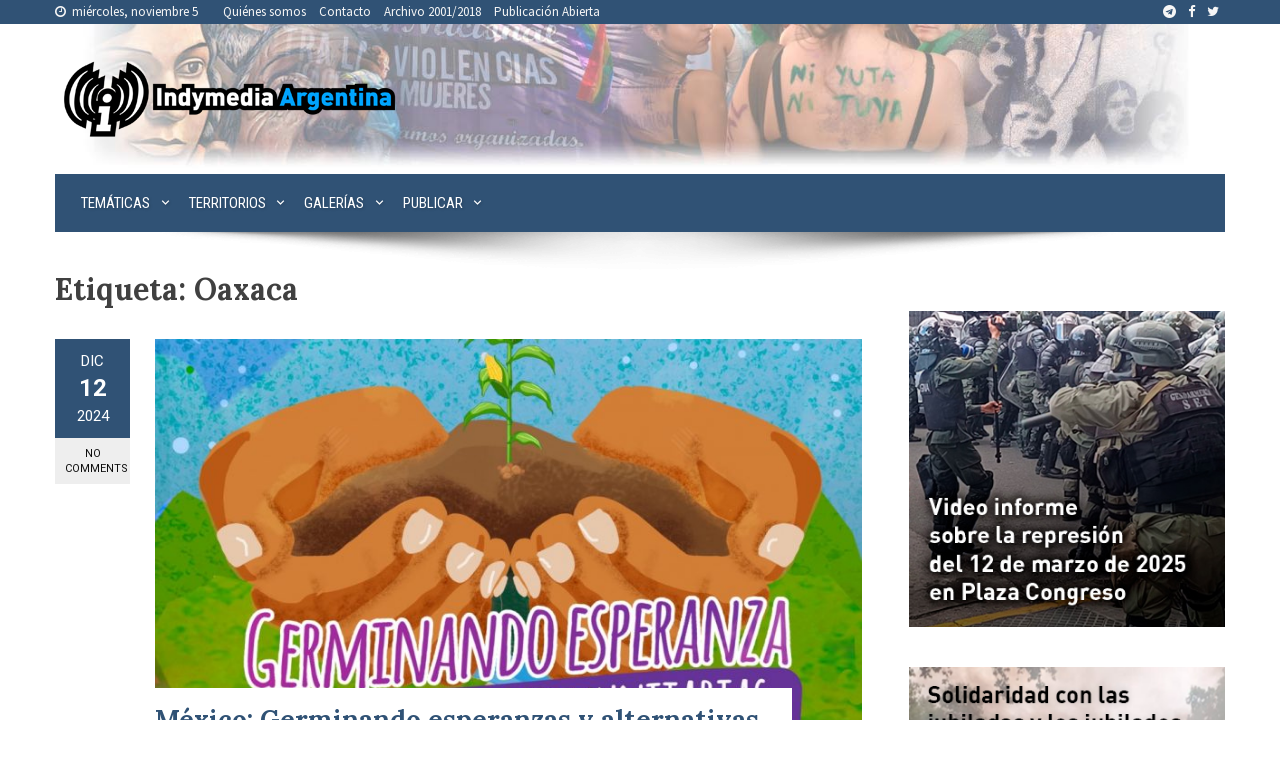

--- FILE ---
content_type: text/html; charset=UTF-8
request_url: https://argentina.indymedia.org/etiqueta/oaxaca/
body_size: 21787
content:
<!DOCTYPE html>
<html lang="es-AR">
<head>
<meta charset="UTF-8">
<meta name="viewport" content="width=device-width, initial-scale=1">
<link rel="profile" href="http://gmpg.org/xfn/11">
<link rel="pingback" href="https://argentina.indymedia.org/xmlrpc.php">
<meta name='robots' content='index, follow, max-image-preview:large, max-snippet:-1, max-video-preview:-1' />

	<!-- This site is optimized with the Yoast SEO plugin v21.7 - https://yoast.com/wordpress/plugins/seo/ -->
	<title>Oaxaca archivos - Indymedia Argentina Centro de Medios Independientes (( i ))</title>
	<link rel="canonical" href="https://argentina.indymedia.org/etiqueta/oaxaca/" />
	<link rel="next" href="https://argentina.indymedia.org/etiqueta/oaxaca/page/2/" />
	<meta property="og:locale" content="es_ES" />
	<meta property="og:type" content="article" />
	<meta property="og:title" content="Oaxaca archivos - Indymedia Argentina Centro de Medios Independientes (( i ))" />
	<meta property="og:url" content="https://argentina.indymedia.org/etiqueta/oaxaca/" />
	<meta property="og:site_name" content="Indymedia Argentina Centro de Medios Independientes (( i ))" />
	<meta name="twitter:card" content="summary_large_image" />
	<meta name="twitter:site" content="@indyargentina" />
	<script type="application/ld+json" class="yoast-schema-graph">{"@context":"https://schema.org","@graph":[{"@type":"CollectionPage","@id":"https://argentina.indymedia.org/etiqueta/oaxaca/","url":"https://argentina.indymedia.org/etiqueta/oaxaca/","name":"Oaxaca archivos - Indymedia Argentina Centro de Medios Independientes (( i ))","isPartOf":{"@id":"https://argentina.indymedia.org/#website"},"primaryImageOfPage":{"@id":"https://argentina.indymedia.org/etiqueta/oaxaca/#primaryimage"},"image":{"@id":"https://argentina.indymedia.org/etiqueta/oaxaca/#primaryimage"},"thumbnailUrl":"https://argentina.indymedia.org/wp-content/uploads/2024/12/EDUCA-001.jpg","breadcrumb":{"@id":"https://argentina.indymedia.org/etiqueta/oaxaca/#breadcrumb"},"inLanguage":"es-AR"},{"@type":"ImageObject","inLanguage":"es-AR","@id":"https://argentina.indymedia.org/etiqueta/oaxaca/#primaryimage","url":"https://argentina.indymedia.org/wp-content/uploads/2024/12/EDUCA-001.jpg","contentUrl":"https://argentina.indymedia.org/wp-content/uploads/2024/12/EDUCA-001.jpg","width":1080,"height":1080},{"@type":"BreadcrumbList","@id":"https://argentina.indymedia.org/etiqueta/oaxaca/#breadcrumb","itemListElement":[{"@type":"ListItem","position":1,"name":"Inicio","item":"https://argentina.indymedia.org/"},{"@type":"ListItem","position":2,"name":"Oaxaca"}]},{"@type":"WebSite","@id":"https://argentina.indymedia.org/#website","url":"https://argentina.indymedia.org/","name":"Indymedia Argentina Centro de Medios Independientes (( i ))","description":"Indymedia Argentina es un proyecto colectivo de comunicación popular.","publisher":{"@id":"https://argentina.indymedia.org/#organization"},"potentialAction":[{"@type":"SearchAction","target":{"@type":"EntryPoint","urlTemplate":"https://argentina.indymedia.org/?s={search_term_string}"},"query-input":"required name=search_term_string"}],"inLanguage":"es-AR"},{"@type":"Organization","@id":"https://argentina.indymedia.org/#organization","name":"Indymedia Argentina Centro de Medios Independientes (( i ))","url":"https://argentina.indymedia.org/","logo":{"@type":"ImageObject","inLanguage":"es-AR","@id":"https://argentina.indymedia.org/#/schema/logo/image/","url":"https://argentina.indymedia.org/wp-content/uploads/2018/02/my-little-loguin-v3-transparencia.png","contentUrl":"https://argentina.indymedia.org/wp-content/uploads/2018/02/my-little-loguin-v3-transparencia.png","width":350,"height":80,"caption":"Indymedia Argentina Centro de Medios Independientes (( i ))"},"image":{"@id":"https://argentina.indymedia.org/#/schema/logo/image/"},"sameAs":["https://www.facebook.com/IndymediaArgentina/","https://twitter.com/indyargentina"]}]}</script>
	<!-- / Yoast SEO plugin. -->


<link rel='dns-prefetch' href='//cdn.jsdelivr.net' />
<link rel='dns-prefetch' href='//fonts.googleapis.com' />
<link rel="alternate" type="application/rss+xml" title="Indymedia Argentina Centro de Medios Independientes (( i )) &raquo; Feed" href="https://argentina.indymedia.org/feed/" />
<link rel="alternate" type="application/rss+xml" title="Indymedia Argentina Centro de Medios Independientes (( i )) &raquo; RSS de los comentarios" href="https://argentina.indymedia.org/comments/feed/" />
<link rel="alternate" type="application/rss+xml" title="Indymedia Argentina Centro de Medios Independientes (( i )) &raquo; Oaxaca RSS de la etiqueta" href="https://argentina.indymedia.org/etiqueta/oaxaca/feed/" />
<script>
window._wpemojiSettings = {"baseUrl":"https:\/\/s.w.org\/images\/core\/emoji\/14.0.0\/72x72\/","ext":".png","svgUrl":"https:\/\/s.w.org\/images\/core\/emoji\/14.0.0\/svg\/","svgExt":".svg","source":{"concatemoji":"https:\/\/argentina.indymedia.org\/wp-includes\/js\/wp-emoji-release.min.js?ver=6.4.7"}};
/*! This file is auto-generated */
!function(i,n){var o,s,e;function c(e){try{var t={supportTests:e,timestamp:(new Date).valueOf()};sessionStorage.setItem(o,JSON.stringify(t))}catch(e){}}function p(e,t,n){e.clearRect(0,0,e.canvas.width,e.canvas.height),e.fillText(t,0,0);var t=new Uint32Array(e.getImageData(0,0,e.canvas.width,e.canvas.height).data),r=(e.clearRect(0,0,e.canvas.width,e.canvas.height),e.fillText(n,0,0),new Uint32Array(e.getImageData(0,0,e.canvas.width,e.canvas.height).data));return t.every(function(e,t){return e===r[t]})}function u(e,t,n){switch(t){case"flag":return n(e,"\ud83c\udff3\ufe0f\u200d\u26a7\ufe0f","\ud83c\udff3\ufe0f\u200b\u26a7\ufe0f")?!1:!n(e,"\ud83c\uddfa\ud83c\uddf3","\ud83c\uddfa\u200b\ud83c\uddf3")&&!n(e,"\ud83c\udff4\udb40\udc67\udb40\udc62\udb40\udc65\udb40\udc6e\udb40\udc67\udb40\udc7f","\ud83c\udff4\u200b\udb40\udc67\u200b\udb40\udc62\u200b\udb40\udc65\u200b\udb40\udc6e\u200b\udb40\udc67\u200b\udb40\udc7f");case"emoji":return!n(e,"\ud83e\udef1\ud83c\udffb\u200d\ud83e\udef2\ud83c\udfff","\ud83e\udef1\ud83c\udffb\u200b\ud83e\udef2\ud83c\udfff")}return!1}function f(e,t,n){var r="undefined"!=typeof WorkerGlobalScope&&self instanceof WorkerGlobalScope?new OffscreenCanvas(300,150):i.createElement("canvas"),a=r.getContext("2d",{willReadFrequently:!0}),o=(a.textBaseline="top",a.font="600 32px Arial",{});return e.forEach(function(e){o[e]=t(a,e,n)}),o}function t(e){var t=i.createElement("script");t.src=e,t.defer=!0,i.head.appendChild(t)}"undefined"!=typeof Promise&&(o="wpEmojiSettingsSupports",s=["flag","emoji"],n.supports={everything:!0,everythingExceptFlag:!0},e=new Promise(function(e){i.addEventListener("DOMContentLoaded",e,{once:!0})}),new Promise(function(t){var n=function(){try{var e=JSON.parse(sessionStorage.getItem(o));if("object"==typeof e&&"number"==typeof e.timestamp&&(new Date).valueOf()<e.timestamp+604800&&"object"==typeof e.supportTests)return e.supportTests}catch(e){}return null}();if(!n){if("undefined"!=typeof Worker&&"undefined"!=typeof OffscreenCanvas&&"undefined"!=typeof URL&&URL.createObjectURL&&"undefined"!=typeof Blob)try{var e="postMessage("+f.toString()+"("+[JSON.stringify(s),u.toString(),p.toString()].join(",")+"));",r=new Blob([e],{type:"text/javascript"}),a=new Worker(URL.createObjectURL(r),{name:"wpTestEmojiSupports"});return void(a.onmessage=function(e){c(n=e.data),a.terminate(),t(n)})}catch(e){}c(n=f(s,u,p))}t(n)}).then(function(e){for(var t in e)n.supports[t]=e[t],n.supports.everything=n.supports.everything&&n.supports[t],"flag"!==t&&(n.supports.everythingExceptFlag=n.supports.everythingExceptFlag&&n.supports[t]);n.supports.everythingExceptFlag=n.supports.everythingExceptFlag&&!n.supports.flag,n.DOMReady=!1,n.readyCallback=function(){n.DOMReady=!0}}).then(function(){return e}).then(function(){var e;n.supports.everything||(n.readyCallback(),(e=n.source||{}).concatemoji?t(e.concatemoji):e.wpemoji&&e.twemoji&&(t(e.twemoji),t(e.wpemoji)))}))}((window,document),window._wpemojiSettings);
</script>
<link rel="stylesheet" href="https://argentina.indymedia.org/wp-content/cache/minify/c401f.css" media="all" />

<style id='wp-emoji-styles-inline-css'>

	img.wp-smiley, img.emoji {
		display: inline !important;
		border: none !important;
		box-shadow: none !important;
		height: 1em !important;
		width: 1em !important;
		margin: 0 0.07em !important;
		vertical-align: -0.1em !important;
		background: none !important;
		padding: 0 !important;
	}
</style>
<link rel="stylesheet" href="https://argentina.indymedia.org/wp-content/cache/minify/a5ff7.css" media="all" />

<style id='wp-block-library-theme-inline-css'>
.wp-block-audio figcaption{color:#555;font-size:13px;text-align:center}.is-dark-theme .wp-block-audio figcaption{color:hsla(0,0%,100%,.65)}.wp-block-audio{margin:0 0 1em}.wp-block-code{border:1px solid #ccc;border-radius:4px;font-family:Menlo,Consolas,monaco,monospace;padding:.8em 1em}.wp-block-embed figcaption{color:#555;font-size:13px;text-align:center}.is-dark-theme .wp-block-embed figcaption{color:hsla(0,0%,100%,.65)}.wp-block-embed{margin:0 0 1em}.blocks-gallery-caption{color:#555;font-size:13px;text-align:center}.is-dark-theme .blocks-gallery-caption{color:hsla(0,0%,100%,.65)}.wp-block-image figcaption{color:#555;font-size:13px;text-align:center}.is-dark-theme .wp-block-image figcaption{color:hsla(0,0%,100%,.65)}.wp-block-image{margin:0 0 1em}.wp-block-pullquote{border-bottom:4px solid;border-top:4px solid;color:currentColor;margin-bottom:1.75em}.wp-block-pullquote cite,.wp-block-pullquote footer,.wp-block-pullquote__citation{color:currentColor;font-size:.8125em;font-style:normal;text-transform:uppercase}.wp-block-quote{border-left:.25em solid;margin:0 0 1.75em;padding-left:1em}.wp-block-quote cite,.wp-block-quote footer{color:currentColor;font-size:.8125em;font-style:normal;position:relative}.wp-block-quote.has-text-align-right{border-left:none;border-right:.25em solid;padding-left:0;padding-right:1em}.wp-block-quote.has-text-align-center{border:none;padding-left:0}.wp-block-quote.is-large,.wp-block-quote.is-style-large,.wp-block-quote.is-style-plain{border:none}.wp-block-search .wp-block-search__label{font-weight:700}.wp-block-search__button{border:1px solid #ccc;padding:.375em .625em}:where(.wp-block-group.has-background){padding:1.25em 2.375em}.wp-block-separator.has-css-opacity{opacity:.4}.wp-block-separator{border:none;border-bottom:2px solid;margin-left:auto;margin-right:auto}.wp-block-separator.has-alpha-channel-opacity{opacity:1}.wp-block-separator:not(.is-style-wide):not(.is-style-dots){width:100px}.wp-block-separator.has-background:not(.is-style-dots){border-bottom:none;height:1px}.wp-block-separator.has-background:not(.is-style-wide):not(.is-style-dots){height:2px}.wp-block-table{margin:0 0 1em}.wp-block-table td,.wp-block-table th{word-break:normal}.wp-block-table figcaption{color:#555;font-size:13px;text-align:center}.is-dark-theme .wp-block-table figcaption{color:hsla(0,0%,100%,.65)}.wp-block-video figcaption{color:#555;font-size:13px;text-align:center}.is-dark-theme .wp-block-video figcaption{color:hsla(0,0%,100%,.65)}.wp-block-video{margin:0 0 1em}.wp-block-template-part.has-background{margin-bottom:0;margin-top:0;padding:1.25em 2.375em}
</style>
<style id='classic-theme-styles-inline-css'>
/*! This file is auto-generated */
.wp-block-button__link{color:#fff;background-color:#32373c;border-radius:9999px;box-shadow:none;text-decoration:none;padding:calc(.667em + 2px) calc(1.333em + 2px);font-size:1.125em}.wp-block-file__button{background:#32373c;color:#fff;text-decoration:none}
</style>
<style id='global-styles-inline-css'>
body{--wp--preset--color--black: #000000;--wp--preset--color--cyan-bluish-gray: #abb8c3;--wp--preset--color--white: #ffffff;--wp--preset--color--pale-pink: #f78da7;--wp--preset--color--vivid-red: #cf2e2e;--wp--preset--color--luminous-vivid-orange: #ff6900;--wp--preset--color--luminous-vivid-amber: #fcb900;--wp--preset--color--light-green-cyan: #7bdcb5;--wp--preset--color--vivid-green-cyan: #00d084;--wp--preset--color--pale-cyan-blue: #8ed1fc;--wp--preset--color--vivid-cyan-blue: #0693e3;--wp--preset--color--vivid-purple: #9b51e0;--wp--preset--gradient--vivid-cyan-blue-to-vivid-purple: linear-gradient(135deg,rgba(6,147,227,1) 0%,rgb(155,81,224) 100%);--wp--preset--gradient--light-green-cyan-to-vivid-green-cyan: linear-gradient(135deg,rgb(122,220,180) 0%,rgb(0,208,130) 100%);--wp--preset--gradient--luminous-vivid-amber-to-luminous-vivid-orange: linear-gradient(135deg,rgba(252,185,0,1) 0%,rgba(255,105,0,1) 100%);--wp--preset--gradient--luminous-vivid-orange-to-vivid-red: linear-gradient(135deg,rgba(255,105,0,1) 0%,rgb(207,46,46) 100%);--wp--preset--gradient--very-light-gray-to-cyan-bluish-gray: linear-gradient(135deg,rgb(238,238,238) 0%,rgb(169,184,195) 100%);--wp--preset--gradient--cool-to-warm-spectrum: linear-gradient(135deg,rgb(74,234,220) 0%,rgb(151,120,209) 20%,rgb(207,42,186) 40%,rgb(238,44,130) 60%,rgb(251,105,98) 80%,rgb(254,248,76) 100%);--wp--preset--gradient--blush-light-purple: linear-gradient(135deg,rgb(255,206,236) 0%,rgb(152,150,240) 100%);--wp--preset--gradient--blush-bordeaux: linear-gradient(135deg,rgb(254,205,165) 0%,rgb(254,45,45) 50%,rgb(107,0,62) 100%);--wp--preset--gradient--luminous-dusk: linear-gradient(135deg,rgb(255,203,112) 0%,rgb(199,81,192) 50%,rgb(65,88,208) 100%);--wp--preset--gradient--pale-ocean: linear-gradient(135deg,rgb(255,245,203) 0%,rgb(182,227,212) 50%,rgb(51,167,181) 100%);--wp--preset--gradient--electric-grass: linear-gradient(135deg,rgb(202,248,128) 0%,rgb(113,206,126) 100%);--wp--preset--gradient--midnight: linear-gradient(135deg,rgb(2,3,129) 0%,rgb(40,116,252) 100%);--wp--preset--font-size--small: 13px;--wp--preset--font-size--medium: 20px;--wp--preset--font-size--large: 36px;--wp--preset--font-size--x-large: 42px;--wp--preset--spacing--20: 0.44rem;--wp--preset--spacing--30: 0.67rem;--wp--preset--spacing--40: 1rem;--wp--preset--spacing--50: 1.5rem;--wp--preset--spacing--60: 2.25rem;--wp--preset--spacing--70: 3.38rem;--wp--preset--spacing--80: 5.06rem;--wp--preset--shadow--natural: 6px 6px 9px rgba(0, 0, 0, 0.2);--wp--preset--shadow--deep: 12px 12px 50px rgba(0, 0, 0, 0.4);--wp--preset--shadow--sharp: 6px 6px 0px rgba(0, 0, 0, 0.2);--wp--preset--shadow--outlined: 6px 6px 0px -3px rgba(255, 255, 255, 1), 6px 6px rgba(0, 0, 0, 1);--wp--preset--shadow--crisp: 6px 6px 0px rgba(0, 0, 0, 1);}:where(.is-layout-flex){gap: 0.5em;}:where(.is-layout-grid){gap: 0.5em;}body .is-layout-flow > .alignleft{float: left;margin-inline-start: 0;margin-inline-end: 2em;}body .is-layout-flow > .alignright{float: right;margin-inline-start: 2em;margin-inline-end: 0;}body .is-layout-flow > .aligncenter{margin-left: auto !important;margin-right: auto !important;}body .is-layout-constrained > .alignleft{float: left;margin-inline-start: 0;margin-inline-end: 2em;}body .is-layout-constrained > .alignright{float: right;margin-inline-start: 2em;margin-inline-end: 0;}body .is-layout-constrained > .aligncenter{margin-left: auto !important;margin-right: auto !important;}body .is-layout-constrained > :where(:not(.alignleft):not(.alignright):not(.alignfull)){max-width: var(--wp--style--global--content-size);margin-left: auto !important;margin-right: auto !important;}body .is-layout-constrained > .alignwide{max-width: var(--wp--style--global--wide-size);}body .is-layout-flex{display: flex;}body .is-layout-flex{flex-wrap: wrap;align-items: center;}body .is-layout-flex > *{margin: 0;}body .is-layout-grid{display: grid;}body .is-layout-grid > *{margin: 0;}:where(.wp-block-columns.is-layout-flex){gap: 2em;}:where(.wp-block-columns.is-layout-grid){gap: 2em;}:where(.wp-block-post-template.is-layout-flex){gap: 1.25em;}:where(.wp-block-post-template.is-layout-grid){gap: 1.25em;}.has-black-color{color: var(--wp--preset--color--black) !important;}.has-cyan-bluish-gray-color{color: var(--wp--preset--color--cyan-bluish-gray) !important;}.has-white-color{color: var(--wp--preset--color--white) !important;}.has-pale-pink-color{color: var(--wp--preset--color--pale-pink) !important;}.has-vivid-red-color{color: var(--wp--preset--color--vivid-red) !important;}.has-luminous-vivid-orange-color{color: var(--wp--preset--color--luminous-vivid-orange) !important;}.has-luminous-vivid-amber-color{color: var(--wp--preset--color--luminous-vivid-amber) !important;}.has-light-green-cyan-color{color: var(--wp--preset--color--light-green-cyan) !important;}.has-vivid-green-cyan-color{color: var(--wp--preset--color--vivid-green-cyan) !important;}.has-pale-cyan-blue-color{color: var(--wp--preset--color--pale-cyan-blue) !important;}.has-vivid-cyan-blue-color{color: var(--wp--preset--color--vivid-cyan-blue) !important;}.has-vivid-purple-color{color: var(--wp--preset--color--vivid-purple) !important;}.has-black-background-color{background-color: var(--wp--preset--color--black) !important;}.has-cyan-bluish-gray-background-color{background-color: var(--wp--preset--color--cyan-bluish-gray) !important;}.has-white-background-color{background-color: var(--wp--preset--color--white) !important;}.has-pale-pink-background-color{background-color: var(--wp--preset--color--pale-pink) !important;}.has-vivid-red-background-color{background-color: var(--wp--preset--color--vivid-red) !important;}.has-luminous-vivid-orange-background-color{background-color: var(--wp--preset--color--luminous-vivid-orange) !important;}.has-luminous-vivid-amber-background-color{background-color: var(--wp--preset--color--luminous-vivid-amber) !important;}.has-light-green-cyan-background-color{background-color: var(--wp--preset--color--light-green-cyan) !important;}.has-vivid-green-cyan-background-color{background-color: var(--wp--preset--color--vivid-green-cyan) !important;}.has-pale-cyan-blue-background-color{background-color: var(--wp--preset--color--pale-cyan-blue) !important;}.has-vivid-cyan-blue-background-color{background-color: var(--wp--preset--color--vivid-cyan-blue) !important;}.has-vivid-purple-background-color{background-color: var(--wp--preset--color--vivid-purple) !important;}.has-black-border-color{border-color: var(--wp--preset--color--black) !important;}.has-cyan-bluish-gray-border-color{border-color: var(--wp--preset--color--cyan-bluish-gray) !important;}.has-white-border-color{border-color: var(--wp--preset--color--white) !important;}.has-pale-pink-border-color{border-color: var(--wp--preset--color--pale-pink) !important;}.has-vivid-red-border-color{border-color: var(--wp--preset--color--vivid-red) !important;}.has-luminous-vivid-orange-border-color{border-color: var(--wp--preset--color--luminous-vivid-orange) !important;}.has-luminous-vivid-amber-border-color{border-color: var(--wp--preset--color--luminous-vivid-amber) !important;}.has-light-green-cyan-border-color{border-color: var(--wp--preset--color--light-green-cyan) !important;}.has-vivid-green-cyan-border-color{border-color: var(--wp--preset--color--vivid-green-cyan) !important;}.has-pale-cyan-blue-border-color{border-color: var(--wp--preset--color--pale-cyan-blue) !important;}.has-vivid-cyan-blue-border-color{border-color: var(--wp--preset--color--vivid-cyan-blue) !important;}.has-vivid-purple-border-color{border-color: var(--wp--preset--color--vivid-purple) !important;}.has-vivid-cyan-blue-to-vivid-purple-gradient-background{background: var(--wp--preset--gradient--vivid-cyan-blue-to-vivid-purple) !important;}.has-light-green-cyan-to-vivid-green-cyan-gradient-background{background: var(--wp--preset--gradient--light-green-cyan-to-vivid-green-cyan) !important;}.has-luminous-vivid-amber-to-luminous-vivid-orange-gradient-background{background: var(--wp--preset--gradient--luminous-vivid-amber-to-luminous-vivid-orange) !important;}.has-luminous-vivid-orange-to-vivid-red-gradient-background{background: var(--wp--preset--gradient--luminous-vivid-orange-to-vivid-red) !important;}.has-very-light-gray-to-cyan-bluish-gray-gradient-background{background: var(--wp--preset--gradient--very-light-gray-to-cyan-bluish-gray) !important;}.has-cool-to-warm-spectrum-gradient-background{background: var(--wp--preset--gradient--cool-to-warm-spectrum) !important;}.has-blush-light-purple-gradient-background{background: var(--wp--preset--gradient--blush-light-purple) !important;}.has-blush-bordeaux-gradient-background{background: var(--wp--preset--gradient--blush-bordeaux) !important;}.has-luminous-dusk-gradient-background{background: var(--wp--preset--gradient--luminous-dusk) !important;}.has-pale-ocean-gradient-background{background: var(--wp--preset--gradient--pale-ocean) !important;}.has-electric-grass-gradient-background{background: var(--wp--preset--gradient--electric-grass) !important;}.has-midnight-gradient-background{background: var(--wp--preset--gradient--midnight) !important;}.has-small-font-size{font-size: var(--wp--preset--font-size--small) !important;}.has-medium-font-size{font-size: var(--wp--preset--font-size--medium) !important;}.has-large-font-size{font-size: var(--wp--preset--font-size--large) !important;}.has-x-large-font-size{font-size: var(--wp--preset--font-size--x-large) !important;}
.wp-block-navigation a:where(:not(.wp-element-button)){color: inherit;}
:where(.wp-block-post-template.is-layout-flex){gap: 1.25em;}:where(.wp-block-post-template.is-layout-grid){gap: 1.25em;}
:where(.wp-block-columns.is-layout-flex){gap: 2em;}:where(.wp-block-columns.is-layout-grid){gap: 2em;}
.wp-block-pullquote{font-size: 1.5em;line-height: 1.6;}
</style>
<link rel='stylesheet' id='indymedia-font-josefinsans-css' href='//fonts.googleapis.com/css?family=Josefin+Sans%3A400%2C300%2C600%2C700&#038;ver=6.4.7' media='all' />
<link rel='stylesheet' id='indymedia-font-lora-css' href='//fonts.googleapis.com/css?family=Lora%3A400%2C700%2C400italic%2C700italic&#038;ver=6.4.7' media='all' />
<link rel='stylesheet' id='indymedia-font-ubuntu-css' href='//fonts.googleapis.com/css?family=Ubuntu%3A400%2C700%2C400italic%2C700italic&#038;ver=6.4.7' media='all' />
<link rel='stylesheet' id='indymedia-font-merriweather-css' href='//fonts.googleapis.com/css?family=Merriweather%3A400%2C300italic%2C300%2C400italic%2C700%2C700italic&#038;ver=6.4.7' media='all' />
<link rel='stylesheet' id='indymedia-font-sourcesanspro-css' href='//fonts.googleapis.com/css?family=Source+Sans+Pro%3A400%2C700%2C400italic%2C700italic&#038;ver=6.4.7' media='all' />
<link rel="stylesheet" href="https://argentina.indymedia.org/wp-content/cache/minify/1e2ac.css" media="all" />



<style id='viral-style-inline-css'>
:root{--viral-template-color:#0078af;--viral-background-color:#ffffff}
</style>
<link rel="stylesheet" href="https://argentina.indymedia.org/wp-content/cache/minify/6c22a.css" media="all" />





<link rel='stylesheet' id='viral-fonts-css' href='https://fonts.googleapis.com/css?family=Roboto+Condensed%3A300%2C300i%2C400%2C400i%2C700%2C700i%7CRoboto%3A100%2C100i%2C300%2C300i%2C400%2C400i%2C500%2C500i%2C700%2C700i%2C900%2C900i&#038;subset=latin%2Clatin-ext&#038;display=swap' media='all' />
<script  src="https://argentina.indymedia.org/wp-content/cache/minify/818c0.js"></script>


<link rel="https://api.w.org/" href="https://argentina.indymedia.org/wp-json/" /><link rel="alternate" type="application/json" href="https://argentina.indymedia.org/wp-json/wp/v2/tags/2869" /><link rel="EditURI" type="application/rsd+xml" title="RSD" href="https://argentina.indymedia.org/xmlrpc.php?rsd" />
<meta name="generator" content="WordPress 6.4.7" />
		<!-- Custom Logo: hide header text -->
		<style id="custom-logo-css">
			.vl-site-title, .vl-site-description {
				position: absolute;
				clip: rect(1px, 1px, 1px, 1px);
			}
		</style>
		<style>input[type="submit"] { background: #305275; }a { color: #305275; }.widget-title{ border-left: 6px solid #305275; }.vl-post-info{ background: #305275; }.entry-categories .fa{ color: #305275; }.entry-footer .vl-read-more{ background: #305275; }.widget-area a:hover{ color: #305275; }.vl-timeline .vl-post-item:hover:after{ background: #305275; }h3#reply-title, h3.comments-title{ border-left: 6px solid #305275; }.comment-list a:hover{ color: #305275; }.comment-navigation .nav-previous a, .comment-navigation .nav-next a{ background: #305275; }.comment-navigation .nav-next a:after{ border-left: 11px solid #305275; }.comment-navigation .nav-previous a:after{ border-right: 11px solid #305275; }.pagination a, .pagination span{ background: #305275; }.vl-top-header{ background: #305275; }.vl-site-title a{ color: #305275; }.vl-site-description{ color: #305275; }#vl-site-navigation{ background: #305275; }.vl-main-navigation ul ul { background: #305275; }.post-navigation a:hover{ color: #305275; }.vl-ticker-title{ background: #305275; }.vl-ticker-title:after{ border-color: transparent transparent transparent #305275; }.vl-ticker .owl-item a:hover{ color: #305275; }.vl-ticker .owl-prev, .vl-ticker .owl-next{ background: #305275; }.vl-title-container h3:after{ background: #305275; }.vl-top-block .post-categories li a:hover{ background: #305275; }.vl-top-block.style4 .vl-post-item:after{ background: #305275; }.vl-block-title{ border-left: 10px solid #305275; }.vl-post-item h3 a:hover{ color: #305275; }#vl-back-top{ background: #305275; }.post-categories li a{ font-family: Josefin Sans }.vl-title-container h3{ font-family: Lora }.vl-block-title span{ font-family: Ubuntu }.vl-post-item h3{ font-family: Merriweather }.vl-post-content h3{ font-family: Merriweather }.vl-post-item .vl-excerpt{ font-family: Lora }h3.widget-title{ font-family: Ubuntu }.vl-main-header h1{ font-family: Lora }.entry-title{ font-family: Lora }article .entry-content{ font-family: Lora }article .entry-content h1{ font-family: Lora }article .entry-content h2{ font-family: Lora }article .entry-content h3{ font-family: Lora }article .entry-content h4{ font-family: Lora }article .entry-content h5{ font-family: Lora }article .entry-content h6{ font-family: Lora }.vl-top-header{ font-family: Source Sans Pro }.vl-main-navigation{ font-family: Ubuntu }.vl-ticker{ font-family: Source Sans Pro }</style><link rel="icon" href="https://argentina.indymedia.org/wp-content/uploads/2018/07/cropped-logo_indymedia_512x512-32x32.png" sizes="32x32" />
<link rel="icon" href="https://argentina.indymedia.org/wp-content/uploads/2018/07/cropped-logo_indymedia_512x512-192x192.png" sizes="192x192" />
<link rel="apple-touch-icon" href="https://argentina.indymedia.org/wp-content/uploads/2018/07/cropped-logo_indymedia_512x512-180x180.png" />
<meta name="msapplication-TileImage" content="https://argentina.indymedia.org/wp-content/uploads/2018/07/cropped-logo_indymedia_512x512-270x270.png" />
		<style id="wp-custom-css">
			/*
Podés agregar tu propio CSS aquí.

Hacé clic en el ícono de ayuda de arriba para averiguar más.
*/

.vl-title-container h3 {
  text-transform: none;
}

#vl-masthead .vl-top-left-header{
	margin-top:-10px;
}

#vl-masthead .vl-top-right-header{
	margin-top:-10px;
}

.vl-post-item{
	display:flex;
	border-bottom:1px solid #CCC;
	padding-bottom:20px;
}

.vl-post-content{
	padding-left:10px;
}

.vl-big-block{
    margin-bottom: 10px;
    padding-bottom: 10px;
}

.theiaStickySidebar .widget_media_image img{
	width:100%
}
.vl-post-item{
	margin-bottom:20px;
}

.vl-three-column-block .vl-post-item .vl-post-content{
margin-left:0;
}

/*@media (min-width: 768px) {
	.recent-posts-extended{
		height:366px;
		overflow:auto;
		border-bottom:1px solid #CCC;
	}
}*/

.vl-three-column-block img{
	min-width:100px
}

.entry-content hr{
	border-top:1px solid #CCC;
}		</style>
		</head>
<body class="archive tag tag-oaxaca tag-2869 wp-custom-logo wp-embed-responsive group-blog">
<div id="vl-page">
	<header id="vl-masthead" class="vl-site-header">
		<div class="vl-top-header">
			<div class="vl-container clearfix">
				<div class="vl-top-left-header">
					<span><i class="fa fa-clock-o" aria-hidden="true"></i>miércoles, noviembre 5</span><div class="vl-menu"><ul id="menu-menu-top-header" class="vl-clearfix"><li id="menu-item-43" class="menu-item menu-item-type-post_type menu-item-object-page menu-item-43"><a href="https://argentina.indymedia.org/quienes-somos/">Quiénes somos</a></li>
<li id="menu-item-1100" class="menu-item menu-item-type-post_type menu-item-object-page menu-item-1100"><a href="https://argentina.indymedia.org/contacto/">Contacto</a></li>
<li id="menu-item-1241" class="menu-item menu-item-type-custom menu-item-object-custom menu-item-1241"><a href="http://archivo.argentina.indymedia.org/">Archivo 2001/2018</a></li>
<li id="menu-item-796" class="menu-item menu-item-type-custom menu-item-object-custom menu-item-796"><a href="https://publicar.argentina.indymedia.org/">Publicación Abierta</a></li>
</ul></div>				</div>

				<div class="vl-top-right-header">
					<a class="vl-telegram" href="https://t.me/IndymediaArgentina" target="_blank"><i class="fa fa-telegram"></i></a><a class="vl-facebook" href="https://www.facebook.com/IndymediaArgentina/" target="_blank"><i class="fa fa-facebook"></i></a><a class="vl-twitter" href="https://twitter.com/indyargentina" target="_blank"><i class="fa fa-twitter"></i></a>				</div>
			</div>
		</div>

		<div class="vl-header">
<div id="header-cycler"><img src="https://argentina.indymedia.org/wp-content/uploads/2018/04/banners_tanda2_berni_001.0.jpg" class="active" /><img src="https://argentina.indymedia.org/wp-content/uploads/2018/04/banners_tanda2_berni_001.3.jpg"  /></div>			<div class="vl-container clearfix">
			<div id="vl-site-branding">
					<a href="https://argentina.indymedia.org/" class="custom-logo-link" rel="home"><img width="350" height="80" src="https://argentina.indymedia.org/wp-content/uploads/2018/02/my-little-loguin-v3-transparencia.png" class="custom-logo" alt="" decoding="async" srcset="https://argentina.indymedia.org/wp-content/uploads/2018/02/my-little-loguin-v3-transparencia.png 350w, https://argentina.indymedia.org/wp-content/uploads/2018/02/my-little-loguin-v3-transparencia-300x69.png 300w" sizes="(max-width: 350px) 100vw, 350px" /></a>				</div>

							</div>
		</div>

		<nav id="vl-site-navigation" class="vl-main-navigation">
		<div class="vl-toggle-menu"><span></span></div>
			<div class="vl-menu vl-clearfix"><ul id="menu-menu-de-cabecera" class="vl-clearfix"><li id="menu-item-7" class="menu-item menu-item-type-taxonomy menu-item-object-category menu-item-has-children menu-item-7"><a href="https://argentina.indymedia.org/categoria/tematicas/">Temáticas</a>
<ul class="sub-menu">
	<li id="menu-item-24" class="menu-item menu-item-type-taxonomy menu-item-object-category menu-item-24"><a href="https://argentina.indymedia.org/categoria/tematicas/trabajadoras_es/">Trabajadoras/es</a></li>
	<li id="menu-item-19" class="menu-item menu-item-type-taxonomy menu-item-object-category menu-item-19"><a href="https://argentina.indymedia.org/categoria/tematicas/derechos_humanos/">Derechos Humanos</a></li>
	<li id="menu-item-21" class="menu-item menu-item-type-taxonomy menu-item-object-category menu-item-21"><a href="https://argentina.indymedia.org/categoria/tematicas/generos/">Géneros</a></li>
	<li id="menu-item-23" class="menu-item menu-item-type-taxonomy menu-item-object-category menu-item-23"><a href="https://argentina.indymedia.org/categoria/tematicas/pueblos_originarios/">Pueblos Originarios</a></li>
	<li id="menu-item-22" class="menu-item menu-item-type-taxonomy menu-item-object-category menu-item-22"><a href="https://argentina.indymedia.org/categoria/tematicas/ambiente/">Ambiente</a></li>
	<li id="menu-item-18" class="menu-item menu-item-type-taxonomy menu-item-object-category menu-item-18"><a href="https://argentina.indymedia.org/categoria/tematicas/culturas/">Culturas</a></li>
	<li id="menu-item-240" class="menu-item menu-item-type-taxonomy menu-item-object-category menu-item-240"><a href="https://argentina.indymedia.org/categoria/tematicas/medios-y-comunicacion/">Medios y comunicación</a></li>
	<li id="menu-item-1127" class="menu-item menu-item-type-taxonomy menu-item-object-category menu-item-1127"><a href="https://argentina.indymedia.org/categoria/tematicas/economia-politica/">Economía Política</a></li>
	<li id="menu-item-20" class="menu-item menu-item-type-taxonomy menu-item-object-category menu-item-20"><a href="https://argentina.indymedia.org/categoria/tematicas/discusiones/">Discusiones</a></li>
</ul>
</li>
<li id="menu-item-5" class="menu-item menu-item-type-taxonomy menu-item-object-category menu-item-has-children menu-item-5"><a href="https://argentina.indymedia.org/categoria/regionales/">Territorios</a>
<ul class="sub-menu">
	<li id="menu-item-14" class="menu-item menu-item-type-taxonomy menu-item-object-category menu-item-14"><a href="https://argentina.indymedia.org/categoria/regionales/nacionales/">Nacionales</a></li>
	<li id="menu-item-9" class="menu-item menu-item-type-taxonomy menu-item-object-category menu-item-9"><a href="https://argentina.indymedia.org/categoria/regionales/ciudad_buenos_aires/">CABA</a></li>
	<li id="menu-item-17" class="menu-item menu-item-type-taxonomy menu-item-object-category menu-item-17"><a href="https://argentina.indymedia.org/categoria/regionales/gba/">Conurbano</a></li>
	<li id="menu-item-12" class="menu-item menu-item-type-taxonomy menu-item-object-category menu-item-12"><a href="https://argentina.indymedia.org/categoria/regionales/la_plata/">La Plata</a></li>
	<li id="menu-item-15" class="menu-item menu-item-type-taxonomy menu-item-object-category menu-item-15"><a href="https://argentina.indymedia.org/categoria/regionales/rosario/">Rosario</a></li>
	<li id="menu-item-10" class="menu-item menu-item-type-taxonomy menu-item-object-category menu-item-10"><a href="https://argentina.indymedia.org/categoria/regionales/cordoba/">Córdoba</a></li>
	<li id="menu-item-8" class="menu-item menu-item-type-taxonomy menu-item-object-category menu-item-8"><a href="https://argentina.indymedia.org/categoria/regionales/patagonia/">Patagonia</a></li>
	<li id="menu-item-6115" class="menu-item menu-item-type-taxonomy menu-item-object-category menu-item-6115"><a href="https://argentina.indymedia.org/categoria/regionales/cuyo/">Cuyo</a></li>
	<li id="menu-item-16" class="menu-item menu-item-type-taxonomy menu-item-object-category menu-item-16"><a href="https://argentina.indymedia.org/categoria/regionales/norte_argentino/">Norte Argentino</a></li>
	<li id="menu-item-11" class="menu-item menu-item-type-taxonomy menu-item-object-category menu-item-11"><a href="https://argentina.indymedia.org/categoria/regionales/internacionales/">Internacionales</a></li>
</ul>
</li>
<li id="menu-item-6" class="menu-item menu-item-type-taxonomy menu-item-object-category menu-item-has-children menu-item-6"><a href="https://argentina.indymedia.org/categoria/soporte/">Galerías</a>
<ul class="sub-menu">
	<li id="menu-item-26" class="menu-item menu-item-type-taxonomy menu-item-object-category menu-item-26"><a href="https://argentina.indymedia.org/categoria/soporte/foto/">Foto</a></li>
	<li id="menu-item-25" class="menu-item menu-item-type-taxonomy menu-item-object-category menu-item-25"><a href="https://argentina.indymedia.org/categoria/soporte/audio_y_radio/">Audio y radio</a></li>
	<li id="menu-item-27" class="menu-item menu-item-type-taxonomy menu-item-object-category menu-item-27"><a href="https://argentina.indymedia.org/categoria/soporte/video/">Video</a></li>
</ul>
</li>
<li id="menu-item-1126" class="menu-item menu-item-type-custom menu-item-object-custom menu-item-has-children menu-item-1126"><a href="https://publicar.argentina.indymedia.org/">Publicar</a>
<ul class="sub-menu">
	<li id="menu-item-6904" class="menu-item menu-item-type-taxonomy menu-item-object-category menu-item-6904"><a href="https://argentina.indymedia.org/categoria/publicacion-abierta/">Artículos de Publicación Abierta</a></li>
	<li id="menu-item-6906" class="menu-item menu-item-type-custom menu-item-object-custom menu-item-6906"><a href="https://publicar.argentina.indymedia.org/">Publicar un artículo</a></li>
</ul>
</li>
</ul></div>		</nav>
				<img src="https://argentina.indymedia.org/wp-content/themes/viral/images/shadow.png">
			</header>

	<div id="vl-content" class="vl-site-content">
<div class="vl-container vl-clearfix">
    <div id="primary" class="content-area">
        <header class="vl-main-header">
            <h1>Etiqueta: <span>Oaxaca</span></h1>        </header><!-- .vl-main-header -->

        
            
                
<article id="post-121891" class="vl-archive-post post-121891 post type-post status-publish format-standard has-post-thumbnail hentry category-culturas category-internacionales category-publicacion-abierta category-pueblos_originarios tag-educacion-popular tag-mexico tag-oaxaca tag-publicacion-abierta tag-zapatismo" >
            <div class="entry-meta vl-post-info">
            <span class="entry-date published updated" ><span class="vl-month">Dic</span><span class="vl-day">12</span><span class="vl-year">2024</span></span><span class="byline"> por <span class="author vcard"><a class="url fn n" href="https://argentina.indymedia.org/author/articulos_de_publicacion_abierta/">Publicación Abierta</a></span></span><a class="entry-comment" href="https://argentina.indymedia.org/2024/12/12/mexico-germinando-esperanzas-y-alternativas-comunitarias-30-anos-de-educa/#respond">No Comments</a>        </div><!-- .entry-meta -->
    
    <div class="vl-post-wrapper">
                    <figure class="entry-figure">
                                <a href="https://argentina.indymedia.org/2024/12/12/mexico-germinando-esperanzas-y-alternativas-comunitarias-30-anos-de-educa/"><img src="https://argentina.indymedia.org/wp-content/uploads/2024/12/EDUCA-001-780x440.jpg" alt="México: Germinando esperanzas y alternativas comunitarias, 30 años de EDUCA"></a>
            </figure>
                <header class="entry-header">
            <h2 class="entry-title"><a href="https://argentina.indymedia.org/2024/12/12/mexico-germinando-esperanzas-y-alternativas-comunitarias-30-anos-de-educa/" rel="bookmark">México: Germinando esperanzas y alternativas comunitarias, 30 años de EDUCA</a></h2>        </header><!-- .entry-header -->

        <div class="entry-categories">
            <i class="mdi-book-open-outline"></i> <a href="https://argentina.indymedia.org/categoria/tematicas/culturas/" rel="category tag">Culturas</a>, <a href="https://argentina.indymedia.org/categoria/regionales/internacionales/" rel="category tag">Internacionales</a>, <a href="https://argentina.indymedia.org/categoria/publicacion-abierta/" rel="category tag">Publicación Abierta</a>, <a href="https://argentina.indymedia.org/categoria/tematicas/pueblos_originarios/" rel="category tag">Pueblos Originarios</a>        </div>
        <div class="entry-content">
            


México_Oaxaca: Germinando esperanzas y alternativas comunitarias, 30 años de EDUCA
.
La Minuta Especial   11.12.2024

.Video Documental. Germinando esperanzas y alternativas comunitarias, 30 años de EDUCA, 1994-2024
Este 2024 EDUCA cumple 30 años. Para celebrar este ciclo de tres décadas de trabajo comunitario, realizamos un video documental que cuenta de manera resumida nuestra historia y nuestras aspiraciones, luchas y utopías.

La primera parte del video es “La germinación”. La germinación es una etapa del ciclo de la vida. Esto implica una serie de procesos metabólicos que se desencadenan cuando las condiciones del medio son favorables para el crecimiento de la nueva vida. EDUCA celebra sus 30 años regresando a sus orígenes y potenciando los conocimientos...        </div><!-- .entry-content -->

        <div class="entry-footer vl-clearfix">
            <a class="vl-read-more" href="https://argentina.indymedia.org/2024/12/12/mexico-germinando-esperanzas-y-alternativas-comunitarias-30-anos-de-educa/">Leer Más</a>

            <div class="vl-share-buttons"><span>COMPARTIR</span><a title="Compartir en Facebook" target="_blank" href="https://www.facebook.com/sharer/sharer.php?u=https://argentina.indymedia.org/2024/12/12/mexico-germinando-esperanzas-y-alternativas-comunitarias-30-anos-de-educa/" target="_blank"><i class="fa fa-facebook" aria-hidden="true"></i></a><a title="Compartir en Twitter" target="_blank" href="https://twitter.com/intent/tweet?text=México:%20Germinando%20esperanzas%20y%20alternativas%20comunitarias,%2030%20años%20de%20EDUCA&#038;url=https://argentina.indymedia.org/2024/12/12/mexico-germinando-esperanzas-y-alternativas-comunitarias-30-anos-de-educa/" target="_blank"><i class="fa fa-twitter" aria-hidden="true"></i></a><a title="Compartir en Pinterest" target="_blank" href="https://pinterest.com/pin/create/button/?url=https://argentina.indymedia.org/2024/12/12/mexico-germinando-esperanzas-y-alternativas-comunitarias-30-anos-de-educa/&#038;media=https://argentina.indymedia.org/wp-content/uploads/2024/12/EDUCA-001.jpg&#038;description=México:%20Germinando%20esperanzas%20y%20alternativas%20comunitarias,%2030%20años%20de%20EDUCA" target="_blank"><i class="fa fa-pinterest-p" aria-hidden="true"></i></a><a title="Correo Electrónico" target="_blank" href="mailto:?Subject=México:%20Germinando%20esperanzas%20y%20alternativas%20comunitarias,%2030%20años%20de%20EDUCA&#038;Body=https://argentina.indymedia.org/2024/12/12/mexico-germinando-esperanzas-y-alternativas-comunitarias-30-anos-de-educa/"><i class="fa fa-envelope" aria-hidden="true"></i></a><a title="Compartir en WhatsApp" target="_blank" href="https://api.whatsapp.com/send?text=México:%20Germinando%20esperanzas%20y%20alternativas%20comunitarias,%2030%20años%20de%20EDUCA%20-%20https://argentina.indymedia.org/2024/12/12/mexico-germinando-esperanzas-y-alternativas-comunitarias-30-anos-de-educa/" target="_blank"><i class="fa fa-whatsapp" aria-hidden="true"></i></a><a title="Compartir en Telegram" target="_blank" href="https://t.me/share/url?url=https://argentina.indymedia.org/2024/12/12/mexico-germinando-esperanzas-y-alternativas-comunitarias-30-anos-de-educa/&#038;text=México:%20Germinando%20esperanzas%20y%20alternativas%20comunitarias,%2030%20años%20de%20EDUCA" target="_blank"><i class="fa fa-telegram" aria-hidden="true"></i></a></div>        </div>
    </div>
</article><!-- #post-## -->

            
                
<article id="post-120457" class="vl-archive-post post-120457 post type-post status-publish format-standard has-post-thumbnail hentry category-derechos_humanos category-destacadas category-internacionales category-publicacion-abierta tag-mexico tag-oaxaca tag-publicacion-abierta" >
            <div class="entry-meta vl-post-info">
            <span class="entry-date published updated" ><span class="vl-month">Nov</span><span class="vl-day">16</span><span class="vl-year">2024</span></span><span class="byline"> por <span class="author vcard"><a class="url fn n" href="https://argentina.indymedia.org/author/articulos_de_publicacion_abierta/">Publicación Abierta</a></span></span><a class="entry-comment" href="https://argentina.indymedia.org/2024/11/16/mexico-recrudece-la-violencia-contra-personas-defensoras-de-derechos-humanos/#respond">No Comments</a>        </div><!-- .entry-meta -->
    
    <div class="vl-post-wrapper">
                    <figure class="entry-figure">
                                <a href="https://argentina.indymedia.org/2024/11/16/mexico-recrudece-la-violencia-contra-personas-defensoras-de-derechos-humanos/"><img src="https://argentina.indymedia.org/wp-content/uploads/2024/11/MEX-Represion.jpg" alt="México: Recrudece la violencia contra personas defensoras de derechos humanos"></a>
            </figure>
                <header class="entry-header">
            <h2 class="entry-title"><a href="https://argentina.indymedia.org/2024/11/16/mexico-recrudece-la-violencia-contra-personas-defensoras-de-derechos-humanos/" rel="bookmark">México: Recrudece la violencia contra personas defensoras de derechos humanos</a></h2>        </header><!-- .entry-header -->

        <div class="entry-categories">
            <i class="mdi-book-open-outline"></i> <a href="https://argentina.indymedia.org/categoria/tematicas/derechos_humanos/" rel="category tag">Derechos Humanos</a>, <a href="https://argentina.indymedia.org/categoria/destacadas/" rel="category tag">Destacadas</a>, <a href="https://argentina.indymedia.org/categoria/regionales/internacionales/" rel="category tag">Internacionales</a>, <a href="https://argentina.indymedia.org/categoria/publicacion-abierta/" rel="category tag">Publicación Abierta</a>        </div>
        <div class="entry-content">
            

Se recrudece la violencia contra personas defensoras en México 
15 noviembre, 2024

La violencia contra defensores de derechos humanos se recrudeció en la pasada administración, luego de que entre diciembre de 2018 a octubre pasado se perpetraron 252 atentados contra la vida, de ellos 225 corresponden a asesinatos y 27 a desapariciones, dio a conocer un informe.

De acuerdo con el monitoreo “Todos sus nombres, Todas sus luchas, sobre Agresiones Graves a Personas Defensoras en México”, elaborado por la organización civil Servicios para una Educación Alternativa (EDUCA), el Estado mexicano fue responsabilizado de cometer ejecuciones extrajudiciales en 42 de los 225 casos de personas defensoras asesinadas.

Las luchas más peligrosas corresponden a la defensa del territorio...        </div><!-- .entry-content -->

        <div class="entry-footer vl-clearfix">
            <a class="vl-read-more" href="https://argentina.indymedia.org/2024/11/16/mexico-recrudece-la-violencia-contra-personas-defensoras-de-derechos-humanos/">Leer Más</a>

            <div class="vl-share-buttons"><span>COMPARTIR</span><a title="Compartir en Facebook" target="_blank" href="https://www.facebook.com/sharer/sharer.php?u=https://argentina.indymedia.org/2024/11/16/mexico-recrudece-la-violencia-contra-personas-defensoras-de-derechos-humanos/" target="_blank"><i class="fa fa-facebook" aria-hidden="true"></i></a><a title="Compartir en Twitter" target="_blank" href="https://twitter.com/intent/tweet?text=México:%20Recrudece%20la%20violencia%20contra%20personas%20defensoras%20de%20derechos%20humanos&#038;url=https://argentina.indymedia.org/2024/11/16/mexico-recrudece-la-violencia-contra-personas-defensoras-de-derechos-humanos/" target="_blank"><i class="fa fa-twitter" aria-hidden="true"></i></a><a title="Compartir en Pinterest" target="_blank" href="https://pinterest.com/pin/create/button/?url=https://argentina.indymedia.org/2024/11/16/mexico-recrudece-la-violencia-contra-personas-defensoras-de-derechos-humanos/&#038;media=https://argentina.indymedia.org/wp-content/uploads/2024/11/MEX-Represion.jpg&#038;description=México:%20Recrudece%20la%20violencia%20contra%20personas%20defensoras%20de%20derechos%20humanos" target="_blank"><i class="fa fa-pinterest-p" aria-hidden="true"></i></a><a title="Correo Electrónico" target="_blank" href="mailto:?Subject=México:%20Recrudece%20la%20violencia%20contra%20personas%20defensoras%20de%20derechos%20humanos&#038;Body=https://argentina.indymedia.org/2024/11/16/mexico-recrudece-la-violencia-contra-personas-defensoras-de-derechos-humanos/"><i class="fa fa-envelope" aria-hidden="true"></i></a><a title="Compartir en WhatsApp" target="_blank" href="https://api.whatsapp.com/send?text=México:%20Recrudece%20la%20violencia%20contra%20personas%20defensoras%20de%20derechos%20humanos%20-%20https://argentina.indymedia.org/2024/11/16/mexico-recrudece-la-violencia-contra-personas-defensoras-de-derechos-humanos/" target="_blank"><i class="fa fa-whatsapp" aria-hidden="true"></i></a><a title="Compartir en Telegram" target="_blank" href="https://t.me/share/url?url=https://argentina.indymedia.org/2024/11/16/mexico-recrudece-la-violencia-contra-personas-defensoras-de-derechos-humanos/&#038;text=México:%20Recrudece%20la%20violencia%20contra%20personas%20defensoras%20de%20derechos%20humanos" target="_blank"><i class="fa fa-telegram" aria-hidden="true"></i></a></div>        </div>
    </div>
</article><!-- #post-## -->

            
                
<article id="post-115117" class="vl-archive-post post-115117 post type-post status-publish format-standard has-post-thumbnail hentry category-destacadas category-internacionales category-publicacion-abierta category-pueblos_originarios category-video tag-anticapitalismo tag-mexico tag-oaxaca tag-publicacion-abierta" >
            <div class="entry-meta vl-post-info">
            <span class="entry-date published updated" ><span class="vl-month">Ago</span><span class="vl-day">3</span><span class="vl-year">2024</span></span><span class="byline"> por <span class="author vcard"><a class="url fn n" href="https://argentina.indymedia.org/author/articulos_de_publicacion_abierta/">Publicación Abierta</a></span></span><a class="entry-comment" href="https://argentina.indymedia.org/2024/08/03/mexico_oaxaca-estrategias-para-la-defensa-del-territorio-y-la-propiedad-social/#respond">No Comments</a>        </div><!-- .entry-meta -->
    
    <div class="vl-post-wrapper">
                    <figure class="entry-figure">
                                <a href="https://argentina.indymedia.org/2024/08/03/mexico_oaxaca-estrategias-para-la-defensa-del-territorio-y-la-propiedad-social/"><img src="https://argentina.indymedia.org/wp-content/uploads/2024/08/8-780x440.jpg" alt="México: Estrategias para la defensa del territorio y la propiedad social en Oaxaca"></a>
            </figure>
                <header class="entry-header">
            <h2 class="entry-title"><a href="https://argentina.indymedia.org/2024/08/03/mexico_oaxaca-estrategias-para-la-defensa-del-territorio-y-la-propiedad-social/" rel="bookmark">México: Estrategias para la defensa del territorio y la propiedad social en Oaxaca</a></h2>        </header><!-- .entry-header -->

        <div class="entry-categories">
            <i class="mdi-book-open-outline"></i> <a href="https://argentina.indymedia.org/categoria/destacadas/" rel="category tag">Destacadas</a>, <a href="https://argentina.indymedia.org/categoria/regionales/internacionales/" rel="category tag">Internacionales</a>, <a href="https://argentina.indymedia.org/categoria/publicacion-abierta/" rel="category tag">Publicación Abierta</a>, <a href="https://argentina.indymedia.org/categoria/tematicas/pueblos_originarios/" rel="category tag">Pueblos Originarios</a>, <a href="https://argentina.indymedia.org/categoria/soporte/video/" rel="category tag">Video</a>        </div>
        <div class="entry-content">
            "La defensa del territorio en Oaxaca se ha convertido en una lucha histórica y constante para las comunidades indígenas y campesinas, que nos resistimos a la privatización y la explotación de los bienes naturales y culturales que nos dan identidad. Hemos construido movimientos de resistencia y organización en busca de defender y proteger nuestras tierras, bienes naturales, territorios y preservar nuestra forma de vida tradicional".


México
Estrategias para la defensa del territorio y la propiedad social en Oaxaca (Video)
educaoaxaca.org
2 agosto, 2024

El tercer y último videominuto del Foro “Defensa del Territorio y la Propiedad Social en Oaxaca” se enfoca en las estrategias para la defensa del territorio y la propiedad social en Oaxaca.

El Foro, que cuenta con la representación...        </div><!-- .entry-content -->

        <div class="entry-footer vl-clearfix">
            <a class="vl-read-more" href="https://argentina.indymedia.org/2024/08/03/mexico_oaxaca-estrategias-para-la-defensa-del-territorio-y-la-propiedad-social/">Leer Más</a>

            <div class="vl-share-buttons"><span>COMPARTIR</span><a title="Compartir en Facebook" target="_blank" href="https://www.facebook.com/sharer/sharer.php?u=https://argentina.indymedia.org/2024/08/03/mexico_oaxaca-estrategias-para-la-defensa-del-territorio-y-la-propiedad-social/" target="_blank"><i class="fa fa-facebook" aria-hidden="true"></i></a><a title="Compartir en Twitter" target="_blank" href="https://twitter.com/intent/tweet?text=México:%20Estrategias%20para%20la%20defensa%20del%20territorio%20y%20la%20propiedad%20social%20en%20Oaxaca&#038;url=https://argentina.indymedia.org/2024/08/03/mexico_oaxaca-estrategias-para-la-defensa-del-territorio-y-la-propiedad-social/" target="_blank"><i class="fa fa-twitter" aria-hidden="true"></i></a><a title="Compartir en Pinterest" target="_blank" href="https://pinterest.com/pin/create/button/?url=https://argentina.indymedia.org/2024/08/03/mexico_oaxaca-estrategias-para-la-defensa-del-territorio-y-la-propiedad-social/&#038;media=https://argentina.indymedia.org/wp-content/uploads/2024/08/8.jpg&#038;description=México:%20Estrategias%20para%20la%20defensa%20del%20territorio%20y%20la%20propiedad%20social%20en%20Oaxaca" target="_blank"><i class="fa fa-pinterest-p" aria-hidden="true"></i></a><a title="Correo Electrónico" target="_blank" href="mailto:?Subject=México:%20Estrategias%20para%20la%20defensa%20del%20territorio%20y%20la%20propiedad%20social%20en%20Oaxaca&#038;Body=https://argentina.indymedia.org/2024/08/03/mexico_oaxaca-estrategias-para-la-defensa-del-territorio-y-la-propiedad-social/"><i class="fa fa-envelope" aria-hidden="true"></i></a><a title="Compartir en WhatsApp" target="_blank" href="https://api.whatsapp.com/send?text=México:%20Estrategias%20para%20la%20defensa%20del%20territorio%20y%20la%20propiedad%20social%20en%20Oaxaca%20-%20https://argentina.indymedia.org/2024/08/03/mexico_oaxaca-estrategias-para-la-defensa-del-territorio-y-la-propiedad-social/" target="_blank"><i class="fa fa-whatsapp" aria-hidden="true"></i></a><a title="Compartir en Telegram" target="_blank" href="https://t.me/share/url?url=https://argentina.indymedia.org/2024/08/03/mexico_oaxaca-estrategias-para-la-defensa-del-territorio-y-la-propiedad-social/&#038;text=México:%20Estrategias%20para%20la%20defensa%20del%20territorio%20y%20la%20propiedad%20social%20en%20Oaxaca" target="_blank"><i class="fa fa-telegram" aria-hidden="true"></i></a></div>        </div>
    </div>
</article><!-- #post-## -->

            
                
<article id="post-100263" class="vl-archive-post post-100263 post type-post status-publish format-standard has-post-thumbnail hentry category-ambiente category-derechos_humanos category-discusiones category-internacionales category-publicacion-abierta tag-mexico tag-oaxaca tag-publicacion-abierta" >
            <div class="entry-meta vl-post-info">
            <span class="entry-date published updated" ><span class="vl-month">Sep</span><span class="vl-day">17</span><span class="vl-year">2023</span></span><span class="byline"> por <span class="author vcard"><a class="url fn n" href="https://argentina.indymedia.org/author/articulos_de_publicacion_abierta/">Publicación Abierta</a></span></span><a class="entry-comment" href="https://argentina.indymedia.org/2023/09/17/mexico_oaxaca-alas-y-raices-de-los-movimientos-sociales/#respond">No Comments</a>        </div><!-- .entry-meta -->
    
    <div class="vl-post-wrapper">
                    <figure class="entry-figure">
                                <a href="https://argentina.indymedia.org/2023/09/17/mexico_oaxaca-alas-y-raices-de-los-movimientos-sociales/"><img src="https://argentina.indymedia.org/wp-content/uploads/2023/09/OAXACA_Mex_-alas-y-raices.jpg" alt="México. Oaxaca: Alas y Raíces de los Movimientos Sociales"></a>
            </figure>
                <header class="entry-header">
            <h2 class="entry-title"><a href="https://argentina.indymedia.org/2023/09/17/mexico_oaxaca-alas-y-raices-de-los-movimientos-sociales/" rel="bookmark">México. Oaxaca: Alas y Raíces de los Movimientos Sociales</a></h2>        </header><!-- .entry-header -->

        <div class="entry-categories">
            <i class="mdi-book-open-outline"></i> <a href="https://argentina.indymedia.org/categoria/tematicas/ambiente/" rel="category tag">Ambiente</a>, <a href="https://argentina.indymedia.org/categoria/tematicas/derechos_humanos/" rel="category tag">Derechos Humanos</a>, <a href="https://argentina.indymedia.org/categoria/tematicas/discusiones/" rel="category tag">Discusiones</a>, <a href="https://argentina.indymedia.org/categoria/regionales/internacionales/" rel="category tag">Internacionales</a>, <a href="https://argentina.indymedia.org/categoria/publicacion-abierta/" rel="category tag">Publicación Abierta</a>        </div>
        <div class="entry-content">
            


ESTE MICROSITIO VISIBILIZA LAS AGRESIONES CONTRA MOVIMENTOS SOCIALES EN OAXACA Y CONTRA PERSONAS DEFENSORAS DE TODO MÉXICO
https://alasyraices.org/




CONFLICTIVIDAD TERRITORIAL


Leer más
https://alasyraices.org/conflictividad-territorial/
.


&nbsp;



MONITOREO DE AGRESIONES


Leer más
https://alasyraices.org/monitoreo-de-agresiones/
.





RESOLUCIÓN DE CONFLICTOS


Leer más
https://alasyraices.org/resolucion-de-conflictos/
.






TODOS SUS NOMBRES, TODAS SUS LUCHAS


Leer más
https://alasyraices.org/todos-sus-nombres/
.



INFOGRAFÍAS



AUDIOS



VIDEOS



.


EDUCA
Servicios para Educación Alternativa A.C.
Escuadrón 201 No 203, Col. Antiguo Aeropuerto
Oaxaca de Juárez, Oaxaca, 68050, México
https://www.educaoaxaca.org/




contacto@educaoaxaca.org

.



.
también...        </div><!-- .entry-content -->

        <div class="entry-footer vl-clearfix">
            <a class="vl-read-more" href="https://argentina.indymedia.org/2023/09/17/mexico_oaxaca-alas-y-raices-de-los-movimientos-sociales/">Leer Más</a>

            <div class="vl-share-buttons"><span>COMPARTIR</span><a title="Compartir en Facebook" target="_blank" href="https://www.facebook.com/sharer/sharer.php?u=https://argentina.indymedia.org/2023/09/17/mexico_oaxaca-alas-y-raices-de-los-movimientos-sociales/" target="_blank"><i class="fa fa-facebook" aria-hidden="true"></i></a><a title="Compartir en Twitter" target="_blank" href="https://twitter.com/intent/tweet?text=México.%20Oaxaca:%20Alas%20y%20Raíces%20de%20los%20Movimientos%20Sociales&#038;url=https://argentina.indymedia.org/2023/09/17/mexico_oaxaca-alas-y-raices-de-los-movimientos-sociales/" target="_blank"><i class="fa fa-twitter" aria-hidden="true"></i></a><a title="Compartir en Pinterest" target="_blank" href="https://pinterest.com/pin/create/button/?url=https://argentina.indymedia.org/2023/09/17/mexico_oaxaca-alas-y-raices-de-los-movimientos-sociales/&#038;media=https://argentina.indymedia.org/wp-content/uploads/2023/09/OAXACA_Mex_-alas-y-raices.jpg&#038;description=México.%20Oaxaca:%20Alas%20y%20Raíces%20de%20los%20Movimientos%20Sociales" target="_blank"><i class="fa fa-pinterest-p" aria-hidden="true"></i></a><a title="Correo Electrónico" target="_blank" href="mailto:?Subject=México.%20Oaxaca:%20Alas%20y%20Raíces%20de%20los%20Movimientos%20Sociales&#038;Body=https://argentina.indymedia.org/2023/09/17/mexico_oaxaca-alas-y-raices-de-los-movimientos-sociales/"><i class="fa fa-envelope" aria-hidden="true"></i></a><a title="Compartir en WhatsApp" target="_blank" href="https://api.whatsapp.com/send?text=México.%20Oaxaca:%20Alas%20y%20Raíces%20de%20los%20Movimientos%20Sociales%20-%20https://argentina.indymedia.org/2023/09/17/mexico_oaxaca-alas-y-raices-de-los-movimientos-sociales/" target="_blank"><i class="fa fa-whatsapp" aria-hidden="true"></i></a><a title="Compartir en Telegram" target="_blank" href="https://t.me/share/url?url=https://argentina.indymedia.org/2023/09/17/mexico_oaxaca-alas-y-raices-de-los-movimientos-sociales/&#038;text=México.%20Oaxaca:%20Alas%20y%20Raíces%20de%20los%20Movimientos%20Sociales" target="_blank"><i class="fa fa-telegram" aria-hidden="true"></i></a></div>        </div>
    </div>
</article><!-- #post-## -->

            
                
<article id="post-99532" class="vl-archive-post post-99532 post type-post status-publish format-standard has-post-thumbnail hentry category-destacadas category-generos category-internacionales category-publicacion-abierta category-pueblos_originarios tag-campesinos tag-extractivismo tag-mexico tag-mujer-trabajadora tag-oaxaca tag-publicacion-abierta" >
            <div class="entry-meta vl-post-info">
            <span class="entry-date published updated" ><span class="vl-month">Sep</span><span class="vl-day">3</span><span class="vl-year">2023</span></span><span class="byline"> por <span class="author vcard"><a class="url fn n" href="https://argentina.indymedia.org/author/articulos_de_publicacion_abierta/">Publicación Abierta</a></span></span><a class="entry-comment" href="https://argentina.indymedia.org/2023/09/03/mexico-la-defensa-es-por-la-vida-y-los-territorios-de-las-mujeres/#respond">No Comments</a>        </div><!-- .entry-meta -->
    
    <div class="vl-post-wrapper">
                    <figure class="entry-figure">
                                <a href="https://argentina.indymedia.org/2023/09/03/mexico-la-defensa-es-por-la-vida-y-los-territorios-de-las-mujeres/"><img src="https://argentina.indymedia.org/wp-content/uploads/2023/09/MUJER-VIDA-TERRITORIO.jpg" alt="México: La defensa es por la vida y los territorios de las mujeres"></a>
            </figure>
                <header class="entry-header">
            <h2 class="entry-title"><a href="https://argentina.indymedia.org/2023/09/03/mexico-la-defensa-es-por-la-vida-y-los-territorios-de-las-mujeres/" rel="bookmark">México: La defensa es por la vida y los territorios de las mujeres</a></h2>        </header><!-- .entry-header -->

        <div class="entry-categories">
            <i class="mdi-book-open-outline"></i> <a href="https://argentina.indymedia.org/categoria/destacadas/" rel="category tag">Destacadas</a>, <a href="https://argentina.indymedia.org/categoria/tematicas/generos/" rel="category tag">Géneros</a>, <a href="https://argentina.indymedia.org/categoria/regionales/internacionales/" rel="category tag">Internacionales</a>, <a href="https://argentina.indymedia.org/categoria/publicacion-abierta/" rel="category tag">Publicación Abierta</a>, <a href="https://argentina.indymedia.org/categoria/tematicas/pueblos_originarios/" rel="category tag">Pueblos Originarios</a>        </div>
        <div class="entry-content">
            

.

México_Oaxaca
La defensa es por la vida y los territorios de las mujeres:
esperanza y dignidad al centro de las luchas
Doris Verónica Carmona Domínguez
educaoaxaca.org/
En gran parte del territorio de México y del Abya Yala, los rostros del despojo de los territorios tienen rostro de pueblos originarios, campesinos, de zonas rurales. También frecuentemente tienen rostros de mujeres.
Los pueblos y las mujeres desafían un sistema capitalista, colonialista y patriarcal, que se expresa en la precarización y empobrecimiento de zonas de interés para megaproyectos, impunidad, sistemas de justicia omisos, gobiernos promoviendo proyectos extractivos. Se imponen discursos individualistas principalmente con las juventudes; un único modelo de “desarrollo” altamente depredador...        </div><!-- .entry-content -->

        <div class="entry-footer vl-clearfix">
            <a class="vl-read-more" href="https://argentina.indymedia.org/2023/09/03/mexico-la-defensa-es-por-la-vida-y-los-territorios-de-las-mujeres/">Leer Más</a>

            <div class="vl-share-buttons"><span>COMPARTIR</span><a title="Compartir en Facebook" target="_blank" href="https://www.facebook.com/sharer/sharer.php?u=https://argentina.indymedia.org/2023/09/03/mexico-la-defensa-es-por-la-vida-y-los-territorios-de-las-mujeres/" target="_blank"><i class="fa fa-facebook" aria-hidden="true"></i></a><a title="Compartir en Twitter" target="_blank" href="https://twitter.com/intent/tweet?text=México:%20La%20defensa%20es%20por%20la%20vida%20y%20los%20territorios%20de%20las%20mujeres&#038;url=https://argentina.indymedia.org/2023/09/03/mexico-la-defensa-es-por-la-vida-y-los-territorios-de-las-mujeres/" target="_blank"><i class="fa fa-twitter" aria-hidden="true"></i></a><a title="Compartir en Pinterest" target="_blank" href="https://pinterest.com/pin/create/button/?url=https://argentina.indymedia.org/2023/09/03/mexico-la-defensa-es-por-la-vida-y-los-territorios-de-las-mujeres/&#038;media=https://argentina.indymedia.org/wp-content/uploads/2023/09/MUJER-VIDA-TERRITORIO.jpg&#038;description=México:%20La%20defensa%20es%20por%20la%20vida%20y%20los%20territorios%20de%20las%20mujeres" target="_blank"><i class="fa fa-pinterest-p" aria-hidden="true"></i></a><a title="Correo Electrónico" target="_blank" href="mailto:?Subject=México:%20La%20defensa%20es%20por%20la%20vida%20y%20los%20territorios%20de%20las%20mujeres&#038;Body=https://argentina.indymedia.org/2023/09/03/mexico-la-defensa-es-por-la-vida-y-los-territorios-de-las-mujeres/"><i class="fa fa-envelope" aria-hidden="true"></i></a><a title="Compartir en WhatsApp" target="_blank" href="https://api.whatsapp.com/send?text=México:%20La%20defensa%20es%20por%20la%20vida%20y%20los%20territorios%20de%20las%20mujeres%20-%20https://argentina.indymedia.org/2023/09/03/mexico-la-defensa-es-por-la-vida-y-los-territorios-de-las-mujeres/" target="_blank"><i class="fa fa-whatsapp" aria-hidden="true"></i></a><a title="Compartir en Telegram" target="_blank" href="https://t.me/share/url?url=https://argentina.indymedia.org/2023/09/03/mexico-la-defensa-es-por-la-vida-y-los-territorios-de-las-mujeres/&#038;text=México:%20La%20defensa%20es%20por%20la%20vida%20y%20los%20territorios%20de%20las%20mujeres" target="_blank"><i class="fa fa-telegram" aria-hidden="true"></i></a></div>        </div>
    </div>
</article><!-- #post-## -->

            
                
<article id="post-99013" class="vl-archive-post post-99013 post type-post status-publish format-standard has-post-thumbnail hentry category-ambiente category-internacionales category-publicacion-abierta category-pueblos_originarios category-video tag-mexico tag-oaxaca tag-publicacion-abierta" >
            <div class="entry-meta vl-post-info">
            <span class="entry-date published updated" ><span class="vl-month">Ago</span><span class="vl-day">24</span><span class="vl-year">2023</span></span><span class="byline"> por <span class="author vcard"><a class="url fn n" href="https://argentina.indymedia.org/author/articulos_de_publicacion_abierta/">Publicación Abierta</a></span></span><a class="entry-comment" href="https://argentina.indymedia.org/2023/08/24/mexico_oaxaca-campana-justicia-ambiental/#respond">No Comments</a>        </div><!-- .entry-meta -->
    
    <div class="vl-post-wrapper">
                    <figure class="entry-figure">
                                <a href="https://argentina.indymedia.org/2023/08/24/mexico_oaxaca-campana-justicia-ambiental/"><img src="https://argentina.indymedia.org/wp-content/uploads/2023/08/still1-400x275.jpg" alt="México. Oaxaca: Campaña justicia ambiental"></a>
            </figure>
                <header class="entry-header">
            <h2 class="entry-title"><a href="https://argentina.indymedia.org/2023/08/24/mexico_oaxaca-campana-justicia-ambiental/" rel="bookmark">México. Oaxaca: Campaña justicia ambiental</a></h2>        </header><!-- .entry-header -->

        <div class="entry-categories">
            <i class="mdi-book-open-outline"></i> <a href="https://argentina.indymedia.org/categoria/tematicas/ambiente/" rel="category tag">Ambiente</a>, <a href="https://argentina.indymedia.org/categoria/regionales/internacionales/" rel="category tag">Internacionales</a>, <a href="https://argentina.indymedia.org/categoria/publicacion-abierta/" rel="category tag">Publicación Abierta</a>, <a href="https://argentina.indymedia.org/categoria/tematicas/pueblos_originarios/" rel="category tag">Pueblos Originarios</a>, <a href="https://argentina.indymedia.org/categoria/soporte/video/" rel="category tag">Video</a>        </div>
        <div class="entry-content">
            

México_Oaxaca: Campaña justicia ambiental
Hoy iniciamos la difusión de los videos cortos que complementan la campaña “La justicia ambiental no puede esperar”. Está campaña tiene el objetivo de propiciar una mayor conciencia sobre esta problemática.
Los videos abordan los impactos del cambio climático en los territorios Oaxaqueños y algunas acciones que han implementado los guardianes y guardianas de los territorios para contrarrestar este fenómeno.
Los videos tienen una narrativa esperanzadora e ilustra, desde la práctica cotidiana, las acciones que las comunidades están realizando “a ras de tierra” con el fin de sanar a la madre tierra. Así también, podremos ver y escuchar acciones que podemos replicar en nuestro barrio, colonia, ranchería, pueblo o comunidad...        </div><!-- .entry-content -->

        <div class="entry-footer vl-clearfix">
            <a class="vl-read-more" href="https://argentina.indymedia.org/2023/08/24/mexico_oaxaca-campana-justicia-ambiental/">Leer Más</a>

            <div class="vl-share-buttons"><span>COMPARTIR</span><a title="Compartir en Facebook" target="_blank" href="https://www.facebook.com/sharer/sharer.php?u=https://argentina.indymedia.org/2023/08/24/mexico_oaxaca-campana-justicia-ambiental/" target="_blank"><i class="fa fa-facebook" aria-hidden="true"></i></a><a title="Compartir en Twitter" target="_blank" href="https://twitter.com/intent/tweet?text=México.%20Oaxaca:%20Campaña%20justicia%20ambiental&#038;url=https://argentina.indymedia.org/2023/08/24/mexico_oaxaca-campana-justicia-ambiental/" target="_blank"><i class="fa fa-twitter" aria-hidden="true"></i></a><a title="Compartir en Pinterest" target="_blank" href="https://pinterest.com/pin/create/button/?url=https://argentina.indymedia.org/2023/08/24/mexico_oaxaca-campana-justicia-ambiental/&#038;media=https://argentina.indymedia.org/wp-content/uploads/2023/08/still1-400x275.jpg&#038;description=México.%20Oaxaca:%20Campaña%20justicia%20ambiental" target="_blank"><i class="fa fa-pinterest-p" aria-hidden="true"></i></a><a title="Correo Electrónico" target="_blank" href="mailto:?Subject=México.%20Oaxaca:%20Campaña%20justicia%20ambiental&#038;Body=https://argentina.indymedia.org/2023/08/24/mexico_oaxaca-campana-justicia-ambiental/"><i class="fa fa-envelope" aria-hidden="true"></i></a><a title="Compartir en WhatsApp" target="_blank" href="https://api.whatsapp.com/send?text=México.%20Oaxaca:%20Campaña%20justicia%20ambiental%20-%20https://argentina.indymedia.org/2023/08/24/mexico_oaxaca-campana-justicia-ambiental/" target="_blank"><i class="fa fa-whatsapp" aria-hidden="true"></i></a><a title="Compartir en Telegram" target="_blank" href="https://t.me/share/url?url=https://argentina.indymedia.org/2023/08/24/mexico_oaxaca-campana-justicia-ambiental/&#038;text=México.%20Oaxaca:%20Campaña%20justicia%20ambiental" target="_blank"><i class="fa fa-telegram" aria-hidden="true"></i></a></div>        </div>
    </div>
</article><!-- #post-## -->

            
                
<article id="post-96084" class="vl-archive-post post-96084 post type-post status-publish format-standard has-post-thumbnail hentry category-derechos_humanos category-internacionales category-publicacion-abierta category-pueblos_originarios tag-capitalismo tag-chiapas tag-mexico tag-narcotrafico tag-oaxaca tag-publicacion-abierta tag-zapatismo" >
            <div class="entry-meta vl-post-info">
            <span class="entry-date published updated" ><span class="vl-month">Jun</span><span class="vl-day">25</span><span class="vl-year">2023</span></span><span class="byline"> por <span class="author vcard"><a class="url fn n" href="https://argentina.indymedia.org/author/articulos_de_publicacion_abierta/">Publicación Abierta</a></span></span><a class="entry-comment" href="https://argentina.indymedia.org/2023/06/25/mexico-la-santa-muerte-en-chiapas/#respond">No Comments</a>        </div><!-- .entry-meta -->
    
    <div class="vl-post-wrapper">
                    <figure class="entry-figure">
                                <a href="https://argentina.indymedia.org/2023/06/25/mexico-la-santa-muerte-en-chiapas/"><img src="https://argentina.indymedia.org/wp-content/uploads/2023/06/Santa-muerte-__.jpg" alt="México: La Santa Muerte en Chiapas"></a>
            </figure>
                <header class="entry-header">
            <h2 class="entry-title"><a href="https://argentina.indymedia.org/2023/06/25/mexico-la-santa-muerte-en-chiapas/" rel="bookmark">México: La Santa Muerte en Chiapas</a></h2>        </header><!-- .entry-header -->

        <div class="entry-categories">
            <i class="mdi-book-open-outline"></i> <a href="https://argentina.indymedia.org/categoria/tematicas/derechos_humanos/" rel="category tag">Derechos Humanos</a>, <a href="https://argentina.indymedia.org/categoria/regionales/internacionales/" rel="category tag">Internacionales</a>, <a href="https://argentina.indymedia.org/categoria/publicacion-abierta/" rel="category tag">Publicación Abierta</a>, <a href="https://argentina.indymedia.org/categoria/tematicas/pueblos_originarios/" rel="category tag">Pueblos Originarios</a>        </div>
        <div class="entry-content">
            

.

México
La Santa Muerte en Chiapas
Luis Hernández Navarro
@lhan55
.
Las comunidades zapatistas no permiten la siembra, producción y trasiego de drogas
La Santa Muerte y Malverde están en todos lados en San Cristóbal de las Casas y en ciudades de Chiapas como Teopisca. Su culto no está encubierto. Los mercados están repletos de elementos rituales propios de su veneración. Las tiendas de herbolaria y magia de la antigua Jovel ahora tienen monumentales Huesudas y Malverdes dando la bienvenida a los fieles.
El 17 de abril, Jerónimo Ruiz, líder de la Asociación de Locatarios de Mercados Tradicionales de Chiapas (Almetrach), fue asesinado a tiros por dos hombres a bordo de una moto. En medio del caos y pánico, la violencia estalló en el norte de la antigua capital coleta....        </div><!-- .entry-content -->

        <div class="entry-footer vl-clearfix">
            <a class="vl-read-more" href="https://argentina.indymedia.org/2023/06/25/mexico-la-santa-muerte-en-chiapas/">Leer Más</a>

            <div class="vl-share-buttons"><span>COMPARTIR</span><a title="Compartir en Facebook" target="_blank" href="https://www.facebook.com/sharer/sharer.php?u=https://argentina.indymedia.org/2023/06/25/mexico-la-santa-muerte-en-chiapas/" target="_blank"><i class="fa fa-facebook" aria-hidden="true"></i></a><a title="Compartir en Twitter" target="_blank" href="https://twitter.com/intent/tweet?text=México:%20La%20Santa%20Muerte%20en%20Chiapas&#038;url=https://argentina.indymedia.org/2023/06/25/mexico-la-santa-muerte-en-chiapas/" target="_blank"><i class="fa fa-twitter" aria-hidden="true"></i></a><a title="Compartir en Pinterest" target="_blank" href="https://pinterest.com/pin/create/button/?url=https://argentina.indymedia.org/2023/06/25/mexico-la-santa-muerte-en-chiapas/&#038;media=https://argentina.indymedia.org/wp-content/uploads/2023/06/Santa-muerte-__.jpg&#038;description=México:%20La%20Santa%20Muerte%20en%20Chiapas" target="_blank"><i class="fa fa-pinterest-p" aria-hidden="true"></i></a><a title="Correo Electrónico" target="_blank" href="mailto:?Subject=México:%20La%20Santa%20Muerte%20en%20Chiapas&#038;Body=https://argentina.indymedia.org/2023/06/25/mexico-la-santa-muerte-en-chiapas/"><i class="fa fa-envelope" aria-hidden="true"></i></a><a title="Compartir en WhatsApp" target="_blank" href="https://api.whatsapp.com/send?text=México:%20La%20Santa%20Muerte%20en%20Chiapas%20-%20https://argentina.indymedia.org/2023/06/25/mexico-la-santa-muerte-en-chiapas/" target="_blank"><i class="fa fa-whatsapp" aria-hidden="true"></i></a><a title="Compartir en Telegram" target="_blank" href="https://t.me/share/url?url=https://argentina.indymedia.org/2023/06/25/mexico-la-santa-muerte-en-chiapas/&#038;text=México:%20La%20Santa%20Muerte%20en%20Chiapas" target="_blank"><i class="fa fa-telegram" aria-hidden="true"></i></a></div>        </div>
    </div>
</article><!-- #post-## -->

            
                
<article id="post-96002" class="vl-archive-post post-96002 post type-post status-publish format-standard has-post-thumbnail hentry category-discusiones category-internacionales category-publicacion-abierta category-pueblos_originarios tag-educacion-intercultural-bilingue tag-mexico tag-oaxaca tag-publicacion-abierta tag-unitierra-oaxaca" >
            <div class="entry-meta vl-post-info">
            <span class="entry-date published updated" ><span class="vl-month">Jun</span><span class="vl-day">22</span><span class="vl-year">2023</span></span><span class="byline"> por <span class="author vcard"><a class="url fn n" href="https://argentina.indymedia.org/author/articulos_de_publicacion_abierta/">Publicación Abierta</a></span></span><a class="entry-comment" href="https://argentina.indymedia.org/2023/06/22/mexico_la-universidad-de-la-tierra-oaxaca-interculturalidad-y-vinculacion-comunitaria/#respond">No Comments</a>        </div><!-- .entry-meta -->
    
    <div class="vl-post-wrapper">
                    <figure class="entry-figure">
                                <a href="https://argentina.indymedia.org/2023/06/22/mexico_la-universidad-de-la-tierra-oaxaca-interculturalidad-y-vinculacion-comunitaria/"><img src="https://argentina.indymedia.org/wp-content/uploads/2023/06/Gustavo-Esteva-Unitierra-Oaxaca.jpg" alt="México. La Universidad de la Tierra, Oaxaca: interculturalidad y vinculación comunitaria"></a>
            </figure>
                <header class="entry-header">
            <h2 class="entry-title"><a href="https://argentina.indymedia.org/2023/06/22/mexico_la-universidad-de-la-tierra-oaxaca-interculturalidad-y-vinculacion-comunitaria/" rel="bookmark">México. La Universidad de la Tierra, Oaxaca: interculturalidad y vinculación comunitaria</a></h2>        </header><!-- .entry-header -->

        <div class="entry-categories">
            <i class="mdi-book-open-outline"></i> <a href="https://argentina.indymedia.org/categoria/tematicas/discusiones/" rel="category tag">Discusiones</a>, <a href="https://argentina.indymedia.org/categoria/regionales/internacionales/" rel="category tag">Internacionales</a>, <a href="https://argentina.indymedia.org/categoria/publicacion-abierta/" rel="category tag">Publicación Abierta</a>, <a href="https://argentina.indymedia.org/categoria/tematicas/pueblos_originarios/" rel="category tag">Pueblos Originarios</a>        </div>
        <div class="entry-content">
            
enviado por circulosdeestudioXXI@gmail.com


UNITIERRA OAXACA
https://runas.religacion.com/index.php/about/article/view/60/96
.
La Universidad de la Tierra, Oaxaca: interculturalidad y vinculación comunitaria
.
RESUMEN

En  las  últimas  tres  décadas,  han  surgido  diversos  proyectos  sociales  que  tienen  como  eje  la  interculturalidad  y  la  educación  intercultural.  Investigadores,  movi-mientos  sociales,  organizaciones  de  la  sociedad  civil  y  diferentes  gobiernos  han  asumido la interculturalidad como un espacio desde el cual articular las diferencias. En este texto se busca conocer cómo se trabaja la interculturalidad y la vinculación  comunitaria  en  la  Universidad  de  la  Tierra  con  sede  en  Oaxaca, ...        </div><!-- .entry-content -->

        <div class="entry-footer vl-clearfix">
            <a class="vl-read-more" href="https://argentina.indymedia.org/2023/06/22/mexico_la-universidad-de-la-tierra-oaxaca-interculturalidad-y-vinculacion-comunitaria/">Leer Más</a>

            <div class="vl-share-buttons"><span>COMPARTIR</span><a title="Compartir en Facebook" target="_blank" href="https://www.facebook.com/sharer/sharer.php?u=https://argentina.indymedia.org/2023/06/22/mexico_la-universidad-de-la-tierra-oaxaca-interculturalidad-y-vinculacion-comunitaria/" target="_blank"><i class="fa fa-facebook" aria-hidden="true"></i></a><a title="Compartir en Twitter" target="_blank" href="https://twitter.com/intent/tweet?text=México.%20La%20Universidad%20de%20la%20Tierra,%20Oaxaca:%20interculturalidad%20y%20vinculación%20comunitaria&#038;url=https://argentina.indymedia.org/2023/06/22/mexico_la-universidad-de-la-tierra-oaxaca-interculturalidad-y-vinculacion-comunitaria/" target="_blank"><i class="fa fa-twitter" aria-hidden="true"></i></a><a title="Compartir en Pinterest" target="_blank" href="https://pinterest.com/pin/create/button/?url=https://argentina.indymedia.org/2023/06/22/mexico_la-universidad-de-la-tierra-oaxaca-interculturalidad-y-vinculacion-comunitaria/&#038;media=https://argentina.indymedia.org/wp-content/uploads/2023/06/Gustavo-Esteva-Unitierra-Oaxaca.jpg&#038;description=México.%20La%20Universidad%20de%20la%20Tierra,%20Oaxaca:%20interculturalidad%20y%20vinculación%20comunitaria" target="_blank"><i class="fa fa-pinterest-p" aria-hidden="true"></i></a><a title="Correo Electrónico" target="_blank" href="mailto:?Subject=México.%20La%20Universidad%20de%20la%20Tierra,%20Oaxaca:%20interculturalidad%20y%20vinculación%20comunitaria&#038;Body=https://argentina.indymedia.org/2023/06/22/mexico_la-universidad-de-la-tierra-oaxaca-interculturalidad-y-vinculacion-comunitaria/"><i class="fa fa-envelope" aria-hidden="true"></i></a><a title="Compartir en WhatsApp" target="_blank" href="https://api.whatsapp.com/send?text=México.%20La%20Universidad%20de%20la%20Tierra,%20Oaxaca:%20interculturalidad%20y%20vinculación%20comunitaria%20-%20https://argentina.indymedia.org/2023/06/22/mexico_la-universidad-de-la-tierra-oaxaca-interculturalidad-y-vinculacion-comunitaria/" target="_blank"><i class="fa fa-whatsapp" aria-hidden="true"></i></a><a title="Compartir en Telegram" target="_blank" href="https://t.me/share/url?url=https://argentina.indymedia.org/2023/06/22/mexico_la-universidad-de-la-tierra-oaxaca-interculturalidad-y-vinculacion-comunitaria/&#038;text=México.%20La%20Universidad%20de%20la%20Tierra,%20Oaxaca:%20interculturalidad%20y%20vinculación%20comunitaria" target="_blank"><i class="fa fa-telegram" aria-hidden="true"></i></a></div>        </div>
    </div>
</article><!-- #post-## -->

            
                
<article id="post-82410" class="vl-archive-post post-82410 post type-post status-publish format-standard has-post-thumbnail hentry category-discusiones category-internacionales category-publicacion-abierta tag-mexico tag-oaxaca tag-politicas-represivas tag-publicacion-abierta" >
            <div class="entry-meta vl-post-info">
            <span class="entry-date published updated" ><span class="vl-month">Sep</span><span class="vl-day">16</span><span class="vl-year">2022</span></span><span class="byline"> por <span class="author vcard"><a class="url fn n" href="https://argentina.indymedia.org/author/articulos_de_publicacion_abierta/">Publicación Abierta</a></span></span><a class="entry-comment" href="https://argentina.indymedia.org/2022/09/16/mexico_oaxaca-basta-ya-solidaridad-con-lxs-companerxs-de-alianza-por-la-justicia-social/#respond">No Comments</a>        </div><!-- .entry-meta -->
    
    <div class="vl-post-wrapper">
                    <figure class="entry-figure">
                                <a href="https://argentina.indymedia.org/2022/09/16/mexico_oaxaca-basta-ya-solidaridad-con-lxs-companerxs-de-alianza-por-la-justicia-social/"><img src="https://argentina.indymedia.org/wp-content/uploads/2022/09/Solidaridad_Siempre__2021.jpg" alt="México_Oaxaca: Basta Ya! Solidaridad con lxs compañerxs de Alianza por la Justicia Social"></a>
            </figure>
                <header class="entry-header">
            <h2 class="entry-title"><a href="https://argentina.indymedia.org/2022/09/16/mexico_oaxaca-basta-ya-solidaridad-con-lxs-companerxs-de-alianza-por-la-justicia-social/" rel="bookmark">México_Oaxaca: Basta Ya! Solidaridad con lxs compañerxs de Alianza por la Justicia Social</a></h2>        </header><!-- .entry-header -->

        <div class="entry-categories">
            <i class="mdi-book-open-outline"></i> <a href="https://argentina.indymedia.org/categoria/tematicas/discusiones/" rel="category tag">Discusiones</a>, <a href="https://argentina.indymedia.org/categoria/regionales/internacionales/" rel="category tag">Internacionales</a>, <a href="https://argentina.indymedia.org/categoria/publicacion-abierta/" rel="category tag">Publicación Abierta</a>        </div>
        <div class="entry-content">
            

&nbsp;
México_Oaxaca
Posicionamiento del Frente de Organizaciones Oaxaqueñas (FORO) ante los hechos de violencia hacia los compañeros de la Alianza Por la Justicia Social.

Sept 16, 2022
A los pueblos de Oaxaca.
A los trabajadores del campo y la ciudad.
A las organizaciones democráticas y populares.
Al magisterio de la Sección XXII SNTE-CNTE.
Quienes firmamos, manifestamos nuestra indignación y enérgico repudio hacia los hechos de violencia bestial y reaccionaria cometida la noche del 14 de septiembre contra las y los compañeros de Alianza por la Justicia Social, especialmente hacia los compañeros de COCISS, quienes fueron atacados con armas de fuego y todo tipo de objetos prohibidos por grupos de choque y mercenarios al servicio del Estado luego de una serie de amenazas...        </div><!-- .entry-content -->

        <div class="entry-footer vl-clearfix">
            <a class="vl-read-more" href="https://argentina.indymedia.org/2022/09/16/mexico_oaxaca-basta-ya-solidaridad-con-lxs-companerxs-de-alianza-por-la-justicia-social/">Leer Más</a>

            <div class="vl-share-buttons"><span>COMPARTIR</span><a title="Compartir en Facebook" target="_blank" href="https://www.facebook.com/sharer/sharer.php?u=https://argentina.indymedia.org/2022/09/16/mexico_oaxaca-basta-ya-solidaridad-con-lxs-companerxs-de-alianza-por-la-justicia-social/" target="_blank"><i class="fa fa-facebook" aria-hidden="true"></i></a><a title="Compartir en Twitter" target="_blank" href="https://twitter.com/intent/tweet?text=México_Oaxaca:%20Basta%20Ya!%20Solidaridad%20con%20lxs%20compañerxs%20de%20Alianza%20por%20la%20Justicia%20Social&#038;url=https://argentina.indymedia.org/2022/09/16/mexico_oaxaca-basta-ya-solidaridad-con-lxs-companerxs-de-alianza-por-la-justicia-social/" target="_blank"><i class="fa fa-twitter" aria-hidden="true"></i></a><a title="Compartir en Pinterest" target="_blank" href="https://pinterest.com/pin/create/button/?url=https://argentina.indymedia.org/2022/09/16/mexico_oaxaca-basta-ya-solidaridad-con-lxs-companerxs-de-alianza-por-la-justicia-social/&#038;media=https://argentina.indymedia.org/wp-content/uploads/2022/09/Solidaridad_Siempre__2021.jpg&#038;description=México_Oaxaca:%20Basta%20Ya!%20Solidaridad%20con%20lxs%20compañerxs%20de%20Alianza%20por%20la%20Justicia%20Social" target="_blank"><i class="fa fa-pinterest-p" aria-hidden="true"></i></a><a title="Correo Electrónico" target="_blank" href="mailto:?Subject=México_Oaxaca:%20Basta%20Ya!%20Solidaridad%20con%20lxs%20compañerxs%20de%20Alianza%20por%20la%20Justicia%20Social&#038;Body=https://argentina.indymedia.org/2022/09/16/mexico_oaxaca-basta-ya-solidaridad-con-lxs-companerxs-de-alianza-por-la-justicia-social/"><i class="fa fa-envelope" aria-hidden="true"></i></a><a title="Compartir en WhatsApp" target="_blank" href="https://api.whatsapp.com/send?text=México_Oaxaca:%20Basta%20Ya!%20Solidaridad%20con%20lxs%20compañerxs%20de%20Alianza%20por%20la%20Justicia%20Social%20-%20https://argentina.indymedia.org/2022/09/16/mexico_oaxaca-basta-ya-solidaridad-con-lxs-companerxs-de-alianza-por-la-justicia-social/" target="_blank"><i class="fa fa-whatsapp" aria-hidden="true"></i></a><a title="Compartir en Telegram" target="_blank" href="https://t.me/share/url?url=https://argentina.indymedia.org/2022/09/16/mexico_oaxaca-basta-ya-solidaridad-con-lxs-companerxs-de-alianza-por-la-justicia-social/&#038;text=México_Oaxaca:%20Basta%20Ya!%20Solidaridad%20con%20lxs%20compañerxs%20de%20Alianza%20por%20la%20Justicia%20Social" target="_blank"><i class="fa fa-telegram" aria-hidden="true"></i></a></div>        </div>
    </div>
</article><!-- #post-## -->

            
                
<article id="post-82107" class="vl-archive-post post-82107 post type-post status-publish format-standard has-post-thumbnail hentry category-ambiente category-derechos_humanos category-internacionales category-publicacion-abierta tag-extractivismo tag-mexico tag-oaxaca tag-politicas-represivas tag-publicacion-abierta" >
            <div class="entry-meta vl-post-info">
            <span class="entry-date published updated" ><span class="vl-month">Sep</span><span class="vl-day">11</span><span class="vl-year">2022</span></span><span class="byline"> por <span class="author vcard"><a class="url fn n" href="https://argentina.indymedia.org/author/articulos_de_publicacion_abierta/">Publicación Abierta</a></span></span><a class="entry-comment" href="https://argentina.indymedia.org/2022/09/11/mexico_oaxaca-nuevo-frente-de-organizaciones-oaxaquenas-alerta-sobre-militarizacion/#respond">No Comments</a>        </div><!-- .entry-meta -->
    
    <div class="vl-post-wrapper">
                    <figure class="entry-figure">
                                <a href="https://argentina.indymedia.org/2022/09/11/mexico_oaxaca-nuevo-frente-de-organizaciones-oaxaquenas-alerta-sobre-militarizacion/"><img src="https://argentina.indymedia.org/wp-content/uploads/2022/09/foro.jpg" alt="Oaxaca, México: Nuevo Frente de Organizaciones Oaxaqueñas alerta sobre militarización"></a>
            </figure>
                <header class="entry-header">
            <h2 class="entry-title"><a href="https://argentina.indymedia.org/2022/09/11/mexico_oaxaca-nuevo-frente-de-organizaciones-oaxaquenas-alerta-sobre-militarizacion/" rel="bookmark">Oaxaca, México: Nuevo Frente de Organizaciones Oaxaqueñas alerta sobre militarización</a></h2>        </header><!-- .entry-header -->

        <div class="entry-categories">
            <i class="mdi-book-open-outline"></i> <a href="https://argentina.indymedia.org/categoria/tematicas/ambiente/" rel="category tag">Ambiente</a>, <a href="https://argentina.indymedia.org/categoria/tematicas/derechos_humanos/" rel="category tag">Derechos Humanos</a>, <a href="https://argentina.indymedia.org/categoria/regionales/internacionales/" rel="category tag">Internacionales</a>, <a href="https://argentina.indymedia.org/categoria/publicacion-abierta/" rel="category tag">Publicación Abierta</a>        </div>
        <div class="entry-content">
            


México_Oaxaca
Nuevo Frente de Organizaciones Oaxaqueñas (FORO) alerta sobre militarización en regiones de resistencia ante megaproyectos
La Minuta 08.09.2022
educaoaxaca.org/
Representantes de diez organizaciones sociales de Oaxaca diero a conocer una nueva alianza llamada Frente de Organizaciones Oaxaqueñas (FORO). En conferencia de prensa realizada el 6 de septiembre en la capital de Oaxaca, anunciaron una jornada de lucha para exigir al gobierno del estado que cumpla con sus compromisos en la asignación de obra pública que han gestionado para diversas comunidades y pueblos, y que resuelva sus demandas de justicia.
“El servilismo y fidelidad que mantiene el gobernador del Estado Alejandro Murat, al Ejecutivo Federal se basa completamente en imponer todas sus propuestas...        </div><!-- .entry-content -->

        <div class="entry-footer vl-clearfix">
            <a class="vl-read-more" href="https://argentina.indymedia.org/2022/09/11/mexico_oaxaca-nuevo-frente-de-organizaciones-oaxaquenas-alerta-sobre-militarizacion/">Leer Más</a>

            <div class="vl-share-buttons"><span>COMPARTIR</span><a title="Compartir en Facebook" target="_blank" href="https://www.facebook.com/sharer/sharer.php?u=https://argentina.indymedia.org/2022/09/11/mexico_oaxaca-nuevo-frente-de-organizaciones-oaxaquenas-alerta-sobre-militarizacion/" target="_blank"><i class="fa fa-facebook" aria-hidden="true"></i></a><a title="Compartir en Twitter" target="_blank" href="https://twitter.com/intent/tweet?text=Oaxaca,%20México:%20Nuevo%20Frente%20de%20Organizaciones%20Oaxaqueñas%20alerta%20sobre%20militarización&#038;url=https://argentina.indymedia.org/2022/09/11/mexico_oaxaca-nuevo-frente-de-organizaciones-oaxaquenas-alerta-sobre-militarizacion/" target="_blank"><i class="fa fa-twitter" aria-hidden="true"></i></a><a title="Compartir en Pinterest" target="_blank" href="https://pinterest.com/pin/create/button/?url=https://argentina.indymedia.org/2022/09/11/mexico_oaxaca-nuevo-frente-de-organizaciones-oaxaquenas-alerta-sobre-militarizacion/&#038;media=https://argentina.indymedia.org/wp-content/uploads/2022/09/foro.jpg&#038;description=Oaxaca,%20México:%20Nuevo%20Frente%20de%20Organizaciones%20Oaxaqueñas%20alerta%20sobre%20militarización" target="_blank"><i class="fa fa-pinterest-p" aria-hidden="true"></i></a><a title="Correo Electrónico" target="_blank" href="mailto:?Subject=Oaxaca,%20México:%20Nuevo%20Frente%20de%20Organizaciones%20Oaxaqueñas%20alerta%20sobre%20militarización&#038;Body=https://argentina.indymedia.org/2022/09/11/mexico_oaxaca-nuevo-frente-de-organizaciones-oaxaquenas-alerta-sobre-militarizacion/"><i class="fa fa-envelope" aria-hidden="true"></i></a><a title="Compartir en WhatsApp" target="_blank" href="https://api.whatsapp.com/send?text=Oaxaca,%20México:%20Nuevo%20Frente%20de%20Organizaciones%20Oaxaqueñas%20alerta%20sobre%20militarización%20-%20https://argentina.indymedia.org/2022/09/11/mexico_oaxaca-nuevo-frente-de-organizaciones-oaxaquenas-alerta-sobre-militarizacion/" target="_blank"><i class="fa fa-whatsapp" aria-hidden="true"></i></a><a title="Compartir en Telegram" target="_blank" href="https://t.me/share/url?url=https://argentina.indymedia.org/2022/09/11/mexico_oaxaca-nuevo-frente-de-organizaciones-oaxaquenas-alerta-sobre-militarizacion/&#038;text=Oaxaca,%20México:%20Nuevo%20Frente%20de%20Organizaciones%20Oaxaqueñas%20alerta%20sobre%20militarización" target="_blank"><i class="fa fa-telegram" aria-hidden="true"></i></a></div>        </div>
    </div>
</article><!-- #post-## -->

            
            
	<nav class="navigation pagination" aria-label="Entradas">
		<h2 class="screen-reader-text">Navegación de entradas</h2>
		<div class="nav-links"><span aria-current="page" class="page-numbers current">1</span>
<a class="page-numbers" href="https://argentina.indymedia.org/etiqueta/oaxaca/page/2/">2</a>
<a class="next page-numbers" href="https://argentina.indymedia.org/etiqueta/oaxaca/page/2/">Siguiente</a></div>
	</nav>
        
    </div><!-- #primary -->

        <div id="secondary" class="widget-area" >
        <aside id="block-9" class="widget widget_block"></aside><aside id="media_image-31" class="widget widget_media_image"><a href="https://argentina.indymedia.org/2025/03/21/video-informe-sobre-la-represion-del-12-de-marzo-de-2025-en-plaza-congreso/"><img width="350" height="350" src="https://argentina.indymedia.org/wp-content/uploads/2025/03/video-informe-represion-12-marzo-2025-congreso.jpg" class="image wp-image-128949  attachment-full size-full" alt="" style="max-width: 100%; height: auto;" decoding="async" loading="lazy" srcset="https://argentina.indymedia.org/wp-content/uploads/2025/03/video-informe-represion-12-marzo-2025-congreso.jpg 350w, https://argentina.indymedia.org/wp-content/uploads/2025/03/video-informe-represion-12-marzo-2025-congreso-300x300.jpg 300w, https://argentina.indymedia.org/wp-content/uploads/2025/03/video-informe-represion-12-marzo-2025-congreso-150x150.jpg 150w, https://argentina.indymedia.org/wp-content/uploads/2025/03/video-informe-represion-12-marzo-2025-congreso-45x45.jpg 45w" sizes="(max-width: 350px) 100vw, 350px" /></a></aside><aside id="media_image-35" class="widget widget_media_image"><a href="https://argentina.indymedia.org/2025/03/13/solidaridad-con-las-jubiladas-y-los-jubilados-represion-salvaje-y-resistencia-popular/"><img width="350" height="350" src="https://argentina.indymedia.org/wp-content/uploads/2025/03/jubilades.png" class="image wp-image-128057  attachment-full size-full" alt="" style="max-width: 100%; height: auto;" decoding="async" loading="lazy" srcset="https://argentina.indymedia.org/wp-content/uploads/2025/03/jubilades.png 350w, https://argentina.indymedia.org/wp-content/uploads/2025/03/jubilades-300x300.png 300w, https://argentina.indymedia.org/wp-content/uploads/2025/03/jubilades-150x150.png 150w, https://argentina.indymedia.org/wp-content/uploads/2025/03/jubilades-45x45.png 45w" sizes="(max-width: 350px) 100vw, 350px" /></a></aside><aside id="media_image-30" class="widget widget_media_image"><a href="https://argentina.indymedia.org/2025/03/19/siete-reflexiones-sobre-el-nuevo-escenario-mundial/"><img width="350" height="350" src="https://argentina.indymedia.org/wp-content/uploads/2025/03/siete-reflexiones.png" class="image wp-image-128058  attachment-full size-full" alt="" style="max-width: 100%; height: auto;" decoding="async" loading="lazy" srcset="https://argentina.indymedia.org/wp-content/uploads/2025/03/siete-reflexiones.png 350w, https://argentina.indymedia.org/wp-content/uploads/2025/03/siete-reflexiones-300x300.png 300w, https://argentina.indymedia.org/wp-content/uploads/2025/03/siete-reflexiones-150x150.png 150w, https://argentina.indymedia.org/wp-content/uploads/2025/03/siete-reflexiones-45x45.png 45w" sizes="(max-width: 350px) 100vw, 350px" /></a></aside><aside id="media_image-24" class="widget widget_media_image"><a href="https://argentina.indymedia.org/2025/02/02/una-marea-humana-contra-el-fascismo-de-milei/"><img width="350" height="350" src="https://argentina.indymedia.org/wp-content/uploads/2025/02/una-marea-humana-contra-el-fascismo-de-milei.png" class="image wp-image-125615  attachment-full size-full" alt="" style="max-width: 100%; height: auto;" decoding="async" loading="lazy" srcset="https://argentina.indymedia.org/wp-content/uploads/2025/02/una-marea-humana-contra-el-fascismo-de-milei.png 350w, https://argentina.indymedia.org/wp-content/uploads/2025/02/una-marea-humana-contra-el-fascismo-de-milei-300x300.png 300w, https://argentina.indymedia.org/wp-content/uploads/2025/02/una-marea-humana-contra-el-fascismo-de-milei-150x150.png 150w, https://argentina.indymedia.org/wp-content/uploads/2025/02/una-marea-humana-contra-el-fascismo-de-milei-45x45.png 45w" sizes="(max-width: 350px) 100vw, 350px" /></a></aside><aside id="media_image-28" class="widget widget_media_image"><a href="https://argentina.indymedia.org/2025/01/18/comprender-a-la-derecha-para-derrotarla/"><img width="350" height="350" src="https://argentina.indymedia.org/wp-content/uploads/2025/02/comprender-a-la-derecha-para-derrotarla-v4.png" class="image wp-image-124735  attachment-full size-full" alt="" style="max-width: 100%; height: auto;" decoding="async" loading="lazy" srcset="https://argentina.indymedia.org/wp-content/uploads/2025/02/comprender-a-la-derecha-para-derrotarla-v4.png 350w, https://argentina.indymedia.org/wp-content/uploads/2025/02/comprender-a-la-derecha-para-derrotarla-v4-300x300.png 300w, https://argentina.indymedia.org/wp-content/uploads/2025/02/comprender-a-la-derecha-para-derrotarla-v4-150x150.png 150w, https://argentina.indymedia.org/wp-content/uploads/2025/02/comprender-a-la-derecha-para-derrotarla-v4-45x45.png 45w" sizes="(max-width: 350px) 100vw, 350px" /></a></aside><aside id="media_image-17" class="widget widget_media_image"><img width="250" height="250" src="https://argentina.indymedia.org/wp-content/uploads/2018/07/comunicacion_popular_v3.png" class="image wp-image-1107  attachment-full size-full" alt="" style="max-width: 100%; height: auto;" decoding="async" loading="lazy" srcset="https://argentina.indymedia.org/wp-content/uploads/2018/07/comunicacion_popular_v3.png 250w, https://argentina.indymedia.org/wp-content/uploads/2018/07/comunicacion_popular_v3-150x150.png 150w, https://argentina.indymedia.org/wp-content/uploads/2018/07/comunicacion_popular_v3-100x100.png 100w, https://argentina.indymedia.org/wp-content/uploads/2018/07/comunicacion_popular_v3-45x45.png 45w" sizes="(max-width: 250px) 100vw, 250px" /></aside><aside id="block-5" class="widget widget_block widget_recent_entries"><ul style="padding-top:var(--wp--preset--spacing--20);padding-bottom:var(--wp--preset--spacing--20);padding-left:var(--wp--preset--spacing--50);padding-right:var(--wp--preset--spacing--50); font-style:normal;font-weight:600;" class="wp-block-latest-posts__list wp-block-latest-posts"><li><div class="wp-block-latest-posts__featured-image alignleft"><a href="https://argentina.indymedia.org/2025/11/05/esperando-a-nuestras-queridas-almas/" aria-label="Esperando a nuestras queridas almas"><img loading="lazy" decoding="async" width="150" height="150" src="https://argentina.indymedia.org/wp-content/uploads/2025/11/1-150x150.jpg" class="attachment-thumbnail size-thumbnail wp-post-image" alt="" style="max-width:75px;max-height:75px;" srcset="https://argentina.indymedia.org/wp-content/uploads/2025/11/1-150x150.jpg 150w, https://argentina.indymedia.org/wp-content/uploads/2025/11/1-600x600.jpg 600w, https://argentina.indymedia.org/wp-content/uploads/2025/11/1-400x400.jpg 400w, https://argentina.indymedia.org/wp-content/uploads/2025/11/1-45x45.jpg 45w" sizes="(max-width: 150px) 100vw, 150px" /></a></div><a class="wp-block-latest-posts__post-title" href="https://argentina.indymedia.org/2025/11/05/esperando-a-nuestras-queridas-almas/">Esperando a nuestras queridas almas</a></li>
<li><div class="wp-block-latest-posts__featured-image alignleft"><a href="https://argentina.indymedia.org/2025/11/04/gran-triunfo-de-la-lucha-del-garrahan-61-al-basico/" aria-label="&#8220;Gran triunfo de la lucha del Garrahan: 61% al básico&#8221;"><img loading="lazy" decoding="async" width="150" height="150" src="https://argentina.indymedia.org/wp-content/uploads/2025/11/lucha-por-el-garrahan-150x150.jpg" class="attachment-thumbnail size-thumbnail wp-post-image" alt="" style="max-width:75px;max-height:75px;" srcset="https://argentina.indymedia.org/wp-content/uploads/2025/11/lucha-por-el-garrahan-150x150.jpg 150w, https://argentina.indymedia.org/wp-content/uploads/2025/11/lucha-por-el-garrahan-400x400.jpg 400w, https://argentina.indymedia.org/wp-content/uploads/2025/11/lucha-por-el-garrahan-45x45.jpg 45w" sizes="(max-width: 150px) 100vw, 150px" /></a></div><a class="wp-block-latest-posts__post-title" href="https://argentina.indymedia.org/2025/11/04/gran-triunfo-de-la-lucha-del-garrahan-61-al-basico/">&#8220;Gran triunfo de la lucha del Garrahan: 61% al básico&#8221;</a></li>
<li><div class="wp-block-latest-posts__featured-image alignleft"><a href="https://argentina.indymedia.org/2025/11/04/villazo-absuelven-a-policias-y-empresarios-por-secuestros-y-asesinatos-de-trabajadores-en-1975/" aria-label="Villazo: absuelven a policías y empresarios por secuestros y asesinatos de trabajadores en 1975"><img loading="lazy" decoding="async" width="150" height="150" src="https://argentina.indymedia.org/wp-content/uploads/2025/11/villazo-01-150x150.jpg" class="attachment-thumbnail size-thumbnail wp-post-image" alt="" style="max-width:75px;max-height:75px;" srcset="https://argentina.indymedia.org/wp-content/uploads/2025/11/villazo-01-150x150.jpg 150w, https://argentina.indymedia.org/wp-content/uploads/2025/11/villazo-01-600x600.jpg 600w, https://argentina.indymedia.org/wp-content/uploads/2025/11/villazo-01-400x400.jpg 400w, https://argentina.indymedia.org/wp-content/uploads/2025/11/villazo-01-45x45.jpg 45w" sizes="(max-width: 150px) 100vw, 150px" /></a></div><a class="wp-block-latest-posts__post-title" href="https://argentina.indymedia.org/2025/11/04/villazo-absuelven-a-policias-y-empresarios-por-secuestros-y-asesinatos-de-trabajadores-en-1975/">Villazo: absuelven a policías y empresarios por secuestros y asesinatos de trabajadores en 1975</a></li>
<li><div class="wp-block-latest-posts__featured-image alignleft"><a href="https://argentina.indymedia.org/2025/11/04/rio-gallegos-la-comunidad-se-organiza-para-reconstruir-el-monumento-de-osvaldo-bayer/" aria-label="Río Gallegos: La comunidad se organiza para reconstruir el monumento de Osvaldo Bayer"><img loading="lazy" decoding="async" width="150" height="150" src="https://argentina.indymedia.org/wp-content/uploads/2025/11/osvaldo-bayer-150x150.jpg" class="attachment-thumbnail size-thumbnail wp-post-image" alt="" style="max-width:75px;max-height:75px;" srcset="https://argentina.indymedia.org/wp-content/uploads/2025/11/osvaldo-bayer-150x150.jpg 150w, https://argentina.indymedia.org/wp-content/uploads/2025/11/osvaldo-bayer-400x400.jpg 400w, https://argentina.indymedia.org/wp-content/uploads/2025/11/osvaldo-bayer-45x45.jpg 45w" sizes="(max-width: 150px) 100vw, 150px" /></a></div><a class="wp-block-latest-posts__post-title" href="https://argentina.indymedia.org/2025/11/04/rio-gallegos-la-comunidad-se-organiza-para-reconstruir-el-monumento-de-osvaldo-bayer/">Río Gallegos: La comunidad se organiza para reconstruir el monumento de Osvaldo Bayer</a></li>
<li><div class="wp-block-latest-posts__featured-image alignleft"><a href="https://argentina.indymedia.org/2025/11/04/coherencia-bullrich-homenajea-a-genocidas-represores-de-obreros-y-luchadores/" aria-label="Coherencia: Bullrich homenajea a genocidas represores de obreros y luchadores"><img loading="lazy" decoding="async" width="150" height="150" src="https://argentina.indymedia.org/wp-content/uploads/2025/11/bullrich-yuta-150x150.jpeg" class="attachment-thumbnail size-thumbnail wp-post-image" alt="" style="max-width:75px;max-height:75px;" srcset="https://argentina.indymedia.org/wp-content/uploads/2025/11/bullrich-yuta-150x150.jpeg 150w, https://argentina.indymedia.org/wp-content/uploads/2025/11/bullrich-yuta-600x600.jpeg 600w, https://argentina.indymedia.org/wp-content/uploads/2025/11/bullrich-yuta-400x400.jpeg 400w, https://argentina.indymedia.org/wp-content/uploads/2025/11/bullrich-yuta-45x45.jpeg 45w" sizes="(max-width: 150px) 100vw, 150px" /></a></div><a class="wp-block-latest-posts__post-title" href="https://argentina.indymedia.org/2025/11/04/coherencia-bullrich-homenajea-a-genocidas-represores-de-obreros-y-luchadores/">Coherencia: Bullrich homenajea a genocidas represores de obreros y luchadores</a></li>
<li><div class="wp-block-latest-posts__featured-image alignleft"><a href="https://argentina.indymedia.org/2025/11/04/torremare-fue-un-grosero-error-del-tribunal-no-encuadrar-los-delitos-padecidos-por-trabajadores-de-fabricas-como-crimenes-de-lesa-humanidad/" aria-label="Torremare: &#8220;Fue un grosero error del tribunal no encuadrar los delitos padecidos por trabajadores de fábricas como crímenes de lesa humanidad&#8221;"><img loading="lazy" decoding="async" width="150" height="150" src="https://argentina.indymedia.org/wp-content/uploads/2025/10/la-huerta-150x150.jpeg" class="attachment-thumbnail size-thumbnail wp-post-image" alt="" style="max-width:75px;max-height:75px;" srcset="https://argentina.indymedia.org/wp-content/uploads/2025/10/la-huerta-150x150.jpeg 150w, https://argentina.indymedia.org/wp-content/uploads/2025/10/la-huerta-400x400.jpeg 400w, https://argentina.indymedia.org/wp-content/uploads/2025/10/la-huerta-45x45.jpeg 45w" sizes="(max-width: 150px) 100vw, 150px" /></a></div><a class="wp-block-latest-posts__post-title" href="https://argentina.indymedia.org/2025/11/04/torremare-fue-un-grosero-error-del-tribunal-no-encuadrar-los-delitos-padecidos-por-trabajadores-de-fabricas-como-crimenes-de-lesa-humanidad/">Torremare: &#8220;Fue un grosero error del tribunal no encuadrar los delitos padecidos por trabajadores de fábricas como crímenes de lesa humanidad&#8221;</a></li>
<li><div class="wp-block-latest-posts__featured-image alignleft"><a href="https://argentina.indymedia.org/2025/11/03/acerias-berisso-el-desguace-patronal-y-la-resistencia-obrera/" aria-label="Acerías Berisso: El Desguace Patronal y la Resistencia Obrera"><img loading="lazy" decoding="async" width="150" height="150" src="https://argentina.indymedia.org/wp-content/uploads/2025/11/Acerias-Berisso-El-Desguace-Patronal-y-la-Resistencia-Obrera-150x150.jpg" class="attachment-thumbnail size-thumbnail wp-post-image" alt="" style="max-width:75px;max-height:75px;" srcset="https://argentina.indymedia.org/wp-content/uploads/2025/11/Acerias-Berisso-El-Desguace-Patronal-y-la-Resistencia-Obrera-150x150.jpg 150w, https://argentina.indymedia.org/wp-content/uploads/2025/11/Acerias-Berisso-El-Desguace-Patronal-y-la-Resistencia-Obrera-400x400.jpg 400w, https://argentina.indymedia.org/wp-content/uploads/2025/11/Acerias-Berisso-El-Desguace-Patronal-y-la-Resistencia-Obrera-45x45.jpg 45w" sizes="(max-width: 150px) 100vw, 150px" /></a></div><a class="wp-block-latest-posts__post-title" href="https://argentina.indymedia.org/2025/11/03/acerias-berisso-el-desguace-patronal-y-la-resistencia-obrera/">Acerías Berisso: El Desguace Patronal y la Resistencia Obrera</a></li>
<li><div class="wp-block-latest-posts__featured-image alignleft"><a href="https://argentina.indymedia.org/2025/11/03/denuncian-que-el-gobierno-avanza-con-un-vaciamiento-de-facto-en-el-inti/" aria-label="Denuncian que el gobierno avanza con un vaciamiento &#8220;de facto&#8221; en el INTI"><img loading="lazy" decoding="async" width="150" height="150" src="https://argentina.indymedia.org/wp-content/uploads/2025/11/inti-pfa-2-150x150.jpg" class="attachment-thumbnail size-thumbnail wp-post-image" alt="" style="max-width:75px;max-height:75px;" srcset="https://argentina.indymedia.org/wp-content/uploads/2025/11/inti-pfa-2-150x150.jpg 150w, https://argentina.indymedia.org/wp-content/uploads/2025/11/inti-pfa-2-600x600.jpg 600w, https://argentina.indymedia.org/wp-content/uploads/2025/11/inti-pfa-2-400x400.jpg 400w, https://argentina.indymedia.org/wp-content/uploads/2025/11/inti-pfa-2-45x45.jpg 45w" sizes="(max-width: 150px) 100vw, 150px" /></a></div><a class="wp-block-latest-posts__post-title" href="https://argentina.indymedia.org/2025/11/03/denuncian-que-el-gobierno-avanza-con-un-vaciamiento-de-facto-en-el-inti/">Denuncian que el gobierno avanza con un vaciamiento &#8220;de facto&#8221; en el INTI</a></li>
<li><div class="wp-block-latest-posts__featured-image alignleft"><a href="https://argentina.indymedia.org/2025/11/03/bajos-salarios-y-poder-economico-el-combo-de-las-crisis-en-argentina/" aria-label="Bajos salarios y poder económico, el combo de las crisis en Argentina"><img loading="lazy" decoding="async" width="150" height="150" src="https://argentina.indymedia.org/wp-content/uploads/2025/11/dolar-soja-destacada-150x150.jpg" class="attachment-thumbnail size-thumbnail wp-post-image" alt="" style="max-width:75px;max-height:75px;" srcset="https://argentina.indymedia.org/wp-content/uploads/2025/11/dolar-soja-destacada-150x150.jpg 150w, https://argentina.indymedia.org/wp-content/uploads/2025/11/dolar-soja-destacada-600x600.jpg 600w, https://argentina.indymedia.org/wp-content/uploads/2025/11/dolar-soja-destacada-400x400.jpg 400w, https://argentina.indymedia.org/wp-content/uploads/2025/11/dolar-soja-destacada-45x45.jpg 45w" sizes="(max-width: 150px) 100vw, 150px" /></a></div><a class="wp-block-latest-posts__post-title" href="https://argentina.indymedia.org/2025/11/03/bajos-salarios-y-poder-economico-el-combo-de-las-crisis-en-argentina/">Bajos salarios y poder económico, el combo de las crisis en Argentina</a></li>
<li><div class="wp-block-latest-posts__featured-image alignleft"><a href="https://argentina.indymedia.org/2025/11/03/caba-34o-marcha-del-orgullo-lgbtiq/" aria-label="CABA: 34º Marcha del Orgullo LGBTIQ+"><img loading="lazy" decoding="async" width="150" height="150" src="https://argentina.indymedia.org/wp-content/uploads/2025/11/DSC_3170-150x150.jpg" class="attachment-thumbnail size-thumbnail wp-post-image" alt="" style="max-width:75px;max-height:75px;" srcset="https://argentina.indymedia.org/wp-content/uploads/2025/11/DSC_3170-150x150.jpg 150w, https://argentina.indymedia.org/wp-content/uploads/2025/11/DSC_3170-400x400.jpg 400w, https://argentina.indymedia.org/wp-content/uploads/2025/11/DSC_3170-45x45.jpg 45w" sizes="(max-width: 150px) 100vw, 150px" /></a></div><a class="wp-block-latest-posts__post-title" href="https://argentina.indymedia.org/2025/11/03/caba-34o-marcha-del-orgullo-lgbtiq/">CABA: 34º Marcha del Orgullo LGBTIQ+</a></li>
<li><div class="wp-block-latest-posts__featured-image alignleft"><a href="https://argentina.indymedia.org/2025/11/03/villa-constitucion-llega-la-sentencia-tras-medio-siglo-de-impunidad/" aria-label="Villa Constitución: llega la sentencia tras medio siglo de impunidad"><img loading="lazy" decoding="async" width="150" height="150" src="https://argentina.indymedia.org/wp-content/uploads/2025/11/lesa-villazo-ddhh-e1761943385621-150x150.jpeg" class="attachment-thumbnail size-thumbnail wp-post-image" alt="" style="max-width:75px;max-height:75px;" srcset="https://argentina.indymedia.org/wp-content/uploads/2025/11/lesa-villazo-ddhh-e1761943385621-150x150.jpeg 150w, https://argentina.indymedia.org/wp-content/uploads/2025/11/lesa-villazo-ddhh-e1761943385621-600x600.jpeg 600w, https://argentina.indymedia.org/wp-content/uploads/2025/11/lesa-villazo-ddhh-e1761943385621-400x400.jpeg 400w, https://argentina.indymedia.org/wp-content/uploads/2025/11/lesa-villazo-ddhh-e1761943385621-45x45.jpeg 45w" sizes="(max-width: 150px) 100vw, 150px" /></a></div><a class="wp-block-latest-posts__post-title" href="https://argentina.indymedia.org/2025/11/03/villa-constitucion-llega-la-sentencia-tras-medio-siglo-de-impunidad/">Villa Constitución: llega la sentencia tras medio siglo de impunidad</a></li>
<li><div class="wp-block-latest-posts__featured-image alignleft"><a href="https://argentina.indymedia.org/2025/11/02/estan-avisando-que-no-van-a-luchar-echandole-la-culpa-a-los-trabajadores/" aria-label="Están avisando que no van a luchar echándole la culpa a los trabajadores"><img loading="lazy" decoding="async" width="150" height="150" src="https://argentina.indymedia.org/wp-content/uploads/2025/11/572226429_1407722288025760_1594261120978554315_n-150x150.jpg" class="attachment-thumbnail size-thumbnail wp-post-image" alt="" style="max-width:75px;max-height:75px;" srcset="https://argentina.indymedia.org/wp-content/uploads/2025/11/572226429_1407722288025760_1594261120978554315_n-150x150.jpg 150w, https://argentina.indymedia.org/wp-content/uploads/2025/11/572226429_1407722288025760_1594261120978554315_n-600x600.jpg 600w, https://argentina.indymedia.org/wp-content/uploads/2025/11/572226429_1407722288025760_1594261120978554315_n-400x400.jpg 400w, https://argentina.indymedia.org/wp-content/uploads/2025/11/572226429_1407722288025760_1594261120978554315_n-45x45.jpg 45w" sizes="(max-width: 150px) 100vw, 150px" /></a></div><a class="wp-block-latest-posts__post-title" href="https://argentina.indymedia.org/2025/11/02/estan-avisando-que-no-van-a-luchar-echandole-la-culpa-a-los-trabajadores/">Están avisando que no van a luchar echándole la culpa a los trabajadores</a></li>
<li><div class="wp-block-latest-posts__featured-image alignleft"><a href="https://argentina.indymedia.org/2025/11/02/medidas-judiciales-contra-una-clinica-de-salud-mental-que-recurre-a-la-policia-ante-la-crisis-de-personas-internadas/" aria-label="Medidas judiciales contra una clínica de salud mental que recurre a la policía ante la crisis de personas internadas"><img loading="lazy" decoding="async" width="150" height="150" src="https://argentina.indymedia.org/wp-content/uploads/2025/11/clinica-olavarria-salud-mental-150x150.jpeg" class="attachment-thumbnail size-thumbnail wp-post-image" alt="" style="max-width:75px;max-height:75px;" srcset="https://argentina.indymedia.org/wp-content/uploads/2025/11/clinica-olavarria-salud-mental-150x150.jpeg 150w, https://argentina.indymedia.org/wp-content/uploads/2025/11/clinica-olavarria-salud-mental-600x600.jpeg 600w, https://argentina.indymedia.org/wp-content/uploads/2025/11/clinica-olavarria-salud-mental-400x400.jpeg 400w, https://argentina.indymedia.org/wp-content/uploads/2025/11/clinica-olavarria-salud-mental-45x45.jpeg 45w" sizes="(max-width: 150px) 100vw, 150px" /></a></div><a class="wp-block-latest-posts__post-title" href="https://argentina.indymedia.org/2025/11/02/medidas-judiciales-contra-una-clinica-de-salud-mental-que-recurre-a-la-policia-ante-la-crisis-de-personas-internadas/">Medidas judiciales contra una clínica de salud mental que recurre a la policía ante la crisis de personas internadas</a></li>
<li><div class="wp-block-latest-posts__featured-image alignleft"><a href="https://argentina.indymedia.org/2025/11/02/macri-opaca-el-arranque-de-la-segunda-etapa-de-milei-y-tensa-el-acuerdo-de-gobernabilidad/" aria-label="Macri opaca el arranque de la segunda etapa de Milei y tensa el acuerdo de gobernabilidad"><img loading="lazy" decoding="async" width="150" height="150" src="https://argentina.indymedia.org/wp-content/uploads/2025/11/macri-pro-2-150x150.jpg" class="attachment-thumbnail size-thumbnail wp-post-image" alt="" style="max-width:75px;max-height:75px;" srcset="https://argentina.indymedia.org/wp-content/uploads/2025/11/macri-pro-2-150x150.jpg 150w, https://argentina.indymedia.org/wp-content/uploads/2025/11/macri-pro-2-600x600.jpg 600w, https://argentina.indymedia.org/wp-content/uploads/2025/11/macri-pro-2-400x400.jpg 400w, https://argentina.indymedia.org/wp-content/uploads/2025/11/macri-pro-2-45x45.jpg 45w" sizes="(max-width: 150px) 100vw, 150px" /></a></div><a class="wp-block-latest-posts__post-title" href="https://argentina.indymedia.org/2025/11/02/macri-opaca-el-arranque-de-la-segunda-etapa-de-milei-y-tensa-el-acuerdo-de-gobernabilidad/">Macri opaca el arranque de la segunda etapa de Milei y tensa el acuerdo de gobernabilidad</a></li>
<li><div class="wp-block-latest-posts__featured-image alignleft"><a href="https://argentina.indymedia.org/2025/11/02/fob-autonoma-somos-lo-que-hacemos-para-cambiar-lo-que-somos/" aria-label="FOB Autónoma: Somos lo que hacemos para cambiar lo que somos"><img loading="lazy" decoding="async" width="150" height="150" src="https://argentina.indymedia.org/wp-content/uploads/2025/11/IMG-20251029-WA0002-150x150.jpg" class="attachment-thumbnail size-thumbnail wp-post-image" alt="" style="max-width:75px;max-height:75px;" srcset="https://argentina.indymedia.org/wp-content/uploads/2025/11/IMG-20251029-WA0002-150x150.jpg 150w, https://argentina.indymedia.org/wp-content/uploads/2025/11/IMG-20251029-WA0002-600x600.jpg 600w, https://argentina.indymedia.org/wp-content/uploads/2025/11/IMG-20251029-WA0002-400x400.jpg 400w, https://argentina.indymedia.org/wp-content/uploads/2025/11/IMG-20251029-WA0002-45x45.jpg 45w" sizes="(max-width: 150px) 100vw, 150px" /></a></div><a class="wp-block-latest-posts__post-title" href="https://argentina.indymedia.org/2025/11/02/fob-autonoma-somos-lo-que-hacemos-para-cambiar-lo-que-somos/">FOB Autónoma: Somos lo que hacemos para cambiar lo que somos</a></li>
<li><div class="wp-block-latest-posts__featured-image alignleft"><a href="https://argentina.indymedia.org/2025/11/02/el-cierre-del-gobierno-federal-de-ee-uu-alcanzara-el-lunes-34-dias/" aria-label="El cierre del Gobierno Federal de EE UU alcanzará el lunes 34 días"><img loading="lazy" decoding="async" width="150" height="150" src="https://argentina.indymedia.org/wp-content/uploads/2025/11/024bfdeafbae4b06bcd0d5f221b34266ae711e57w-150x150.jpg" class="attachment-thumbnail size-thumbnail wp-post-image" alt="" style="max-width:75px;max-height:75px;" srcset="https://argentina.indymedia.org/wp-content/uploads/2025/11/024bfdeafbae4b06bcd0d5f221b34266ae711e57w-150x150.jpg 150w, https://argentina.indymedia.org/wp-content/uploads/2025/11/024bfdeafbae4b06bcd0d5f221b34266ae711e57w-600x600.jpg 600w, https://argentina.indymedia.org/wp-content/uploads/2025/11/024bfdeafbae4b06bcd0d5f221b34266ae711e57w-400x400.jpg 400w, https://argentina.indymedia.org/wp-content/uploads/2025/11/024bfdeafbae4b06bcd0d5f221b34266ae711e57w-45x45.jpg 45w" sizes="(max-width: 150px) 100vw, 150px" /></a></div><a class="wp-block-latest-posts__post-title" href="https://argentina.indymedia.org/2025/11/02/el-cierre-del-gobierno-federal-de-ee-uu-alcanzara-el-lunes-34-dias/">El cierre del Gobierno Federal de EE UU alcanzará el lunes 34 días</a></li>
<li><div class="wp-block-latest-posts__featured-image alignleft"><a href="https://argentina.indymedia.org/2025/11/01/trabajadores-de-acerias-berisso-denuncian-que-la-empresa-esta-desmantelando-la-planta/" aria-label="Trabajadores de Acerías Berisso denuncian que la empresa está desmantelando la planta"><img loading="lazy" decoding="async" width="150" height="150" src="https://argentina.indymedia.org/wp-content/uploads/2025/11/acerias-berisso-destacada-150x150.jpg" class="attachment-thumbnail size-thumbnail wp-post-image" alt="" style="max-width:75px;max-height:75px;" srcset="https://argentina.indymedia.org/wp-content/uploads/2025/11/acerias-berisso-destacada-150x150.jpg 150w, https://argentina.indymedia.org/wp-content/uploads/2025/11/acerias-berisso-destacada-400x400.jpg 400w, https://argentina.indymedia.org/wp-content/uploads/2025/11/acerias-berisso-destacada-45x45.jpg 45w" sizes="(max-width: 150px) 100vw, 150px" /></a></div><a class="wp-block-latest-posts__post-title" href="https://argentina.indymedia.org/2025/11/01/trabajadores-de-acerias-berisso-denuncian-que-la-empresa-esta-desmantelando-la-planta/">Trabajadores de Acerías Berisso denuncian que la empresa está desmantelando la planta</a></li>
<li><div class="wp-block-latest-posts__featured-image alignleft"><a href="https://argentina.indymedia.org/2025/11/01/claudio-katz-milei-gano-por-el-temor-a-la-debacle/" aria-label="Claudio Katz: &#8220;Milei ganó por el temor a la debacle&#8221;"><img loading="lazy" decoding="async" width="150" height="150" src="https://argentina.indymedia.org/wp-content/uploads/2025/11/trump-milei-destacada-150x150.jpg" class="attachment-thumbnail size-thumbnail wp-post-image" alt="" style="max-width:75px;max-height:75px;" srcset="https://argentina.indymedia.org/wp-content/uploads/2025/11/trump-milei-destacada-150x150.jpg 150w, https://argentina.indymedia.org/wp-content/uploads/2025/11/trump-milei-destacada-600x600.jpg 600w, https://argentina.indymedia.org/wp-content/uploads/2025/11/trump-milei-destacada-400x400.jpg 400w, https://argentina.indymedia.org/wp-content/uploads/2025/11/trump-milei-destacada-45x45.jpg 45w" sizes="(max-width: 150px) 100vw, 150px" /></a></div><a class="wp-block-latest-posts__post-title" href="https://argentina.indymedia.org/2025/11/01/claudio-katz-milei-gano-por-el-temor-a-la-debacle/">Claudio Katz: &#8220;Milei ganó por el temor a la debacle&#8221;</a></li>
<li><div class="wp-block-latest-posts__featured-image alignleft"><a href="https://argentina.indymedia.org/2025/10/31/preocupacion-por-la-masacre-en-rio-de-janeiro/" aria-label="Preocupación por la masacre en Río de Janeiro"><img loading="lazy" decoding="async" width="150" height="150" src="https://argentina.indymedia.org/wp-content/uploads/2025/10/masacre-de-rio-de-janeiro-150x150.jpg" class="attachment-thumbnail size-thumbnail wp-post-image" alt="" style="max-width:75px;max-height:75px;" srcset="https://argentina.indymedia.org/wp-content/uploads/2025/10/masacre-de-rio-de-janeiro-150x150.jpg 150w, https://argentina.indymedia.org/wp-content/uploads/2025/10/masacre-de-rio-de-janeiro-600x600.jpg 600w, https://argentina.indymedia.org/wp-content/uploads/2025/10/masacre-de-rio-de-janeiro-400x400.jpg 400w, https://argentina.indymedia.org/wp-content/uploads/2025/10/masacre-de-rio-de-janeiro-45x45.jpg 45w" sizes="(max-width: 150px) 100vw, 150px" /></a></div><a class="wp-block-latest-posts__post-title" href="https://argentina.indymedia.org/2025/10/31/preocupacion-por-la-masacre-en-rio-de-janeiro/">Preocupación por la masacre en Río de Janeiro</a></li>
<li><div class="wp-block-latest-posts__featured-image alignleft"><a href="https://argentina.indymedia.org/2025/10/31/bachillerato-trans-mocha-celis-educar-en-comunidad-como-respuesta-al-odio/" aria-label="Bachillerato Trans Mocha Celis: educar en comunidad como respuesta al odio"><img loading="lazy" decoding="async" width="150" height="150" src="https://argentina.indymedia.org/wp-content/uploads/2025/10/DSC_9706Mocha-Celis-Mural-e1641414780845-150x150.jpg" class="attachment-thumbnail size-thumbnail wp-post-image" alt="" style="max-width:75px;max-height:75px;" srcset="https://argentina.indymedia.org/wp-content/uploads/2025/10/DSC_9706Mocha-Celis-Mural-e1641414780845-150x150.jpg 150w, https://argentina.indymedia.org/wp-content/uploads/2025/10/DSC_9706Mocha-Celis-Mural-e1641414780845-400x400.jpg 400w, https://argentina.indymedia.org/wp-content/uploads/2025/10/DSC_9706Mocha-Celis-Mural-e1641414780845-45x45.jpg 45w" sizes="(max-width: 150px) 100vw, 150px" /></a></div><a class="wp-block-latest-posts__post-title" href="https://argentina.indymedia.org/2025/10/31/bachillerato-trans-mocha-celis-educar-en-comunidad-como-respuesta-al-odio/">Bachillerato Trans Mocha Celis: educar en comunidad como respuesta al odio</a></li>
<li><div class="wp-block-latest-posts__featured-image alignleft"><a href="https://argentina.indymedia.org/2025/10/31/una-reforma-laboral-a-la-medida-de-las-patronales-el-fmi-ee-uu-y-el-jp-morgan/" aria-label="Una reforma laboral a la medida de las patronales, el FMI, EE UU y el JP Morgan"><img loading="lazy" decoding="async" width="150" height="150" src="https://argentina.indymedia.org/wp-content/uploads/2025/10/todos-garcas-150x150.jpg" class="attachment-thumbnail size-thumbnail wp-post-image" alt="" style="max-width:75px;max-height:75px;" srcset="https://argentina.indymedia.org/wp-content/uploads/2025/10/todos-garcas-150x150.jpg 150w, https://argentina.indymedia.org/wp-content/uploads/2025/10/todos-garcas-400x400.jpg 400w, https://argentina.indymedia.org/wp-content/uploads/2025/10/todos-garcas-45x45.jpg 45w" sizes="(max-width: 150px) 100vw, 150px" /></a></div><a class="wp-block-latest-posts__post-title" href="https://argentina.indymedia.org/2025/10/31/una-reforma-laboral-a-la-medida-de-las-patronales-el-fmi-ee-uu-y-el-jp-morgan/">Una reforma laboral a la medida de las patronales, el FMI, EE UU y el JP Morgan</a></li>
<li><div class="wp-block-latest-posts__featured-image alignleft"><a href="https://argentina.indymedia.org/2025/10/31/ajuste-salvaje-protesta-de-trabajadores-de-pami-por-sueldos-congelados-desde-hace-un-ano/" aria-label="Ajuste salvaje: protesta de trabajadores de PAMI por sueldos congelados desde hace un año"><img loading="lazy" decoding="async" width="150" height="150" src="https://argentina.indymedia.org/wp-content/uploads/2025/10/DSC_2266-150x150.jpg" class="attachment-thumbnail size-thumbnail wp-post-image" alt="" style="max-width:75px;max-height:75px;" srcset="https://argentina.indymedia.org/wp-content/uploads/2025/10/DSC_2266-150x150.jpg 150w, https://argentina.indymedia.org/wp-content/uploads/2025/10/DSC_2266-400x400.jpg 400w, https://argentina.indymedia.org/wp-content/uploads/2025/10/DSC_2266-45x45.jpg 45w" sizes="(max-width: 150px) 100vw, 150px" /></a></div><a class="wp-block-latest-posts__post-title" href="https://argentina.indymedia.org/2025/10/31/ajuste-salvaje-protesta-de-trabajadores-de-pami-por-sueldos-congelados-desde-hace-un-ano/">Ajuste salvaje: protesta de trabajadores de PAMI por sueldos congelados desde hace un año</a></li>
<li><div class="wp-block-latest-posts__featured-image alignleft"><a href="https://argentina.indymedia.org/2025/10/31/neuquen-exigen-informacion-por-el-derrame-de-hidrocarburos-cerca-del-lago-mari-menuco/" aria-label="Neuquén: Exigen información por el derrame de hidrocarburos cerca del lago Mari Menuco"><img loading="lazy" decoding="async" width="150" height="150" src="https://argentina.indymedia.org/wp-content/uploads/2025/10/salvemos-al-mari-menuco-destacada-150x150.jpg" class="attachment-thumbnail size-thumbnail wp-post-image" alt="" style="max-width:75px;max-height:75px;" srcset="https://argentina.indymedia.org/wp-content/uploads/2025/10/salvemos-al-mari-menuco-destacada-150x150.jpg 150w, https://argentina.indymedia.org/wp-content/uploads/2025/10/salvemos-al-mari-menuco-destacada-600x600.jpg 600w, https://argentina.indymedia.org/wp-content/uploads/2025/10/salvemos-al-mari-menuco-destacada-400x400.jpg 400w, https://argentina.indymedia.org/wp-content/uploads/2025/10/salvemos-al-mari-menuco-destacada-45x45.jpg 45w" sizes="(max-width: 150px) 100vw, 150px" /></a></div><a class="wp-block-latest-posts__post-title" href="https://argentina.indymedia.org/2025/10/31/neuquen-exigen-informacion-por-el-derrame-de-hidrocarburos-cerca-del-lago-mari-menuco/">Neuquén: Exigen información por el derrame de hidrocarburos cerca del lago Mari Menuco</a></li>
<li><div class="wp-block-latest-posts__featured-image alignleft"><a href="https://argentina.indymedia.org/2025/10/31/ordenan-cinco-nuevas-detenciones-para-policias-bonaerenses-por-torturar-presos/" aria-label="Ordenan cinco nuevas detenciones para policías bonaerenses por torturar presos"><img loading="lazy" decoding="async" width="150" height="150" src="https://argentina.indymedia.org/wp-content/uploads/2025/10/Comisaria-Ensenada-Segunda-Punta-Lara-1-150x150.jpg" class="attachment-thumbnail size-thumbnail wp-post-image" alt="" style="max-width:75px;max-height:75px;" srcset="https://argentina.indymedia.org/wp-content/uploads/2025/10/Comisaria-Ensenada-Segunda-Punta-Lara-1-150x150.jpg 150w, https://argentina.indymedia.org/wp-content/uploads/2025/10/Comisaria-Ensenada-Segunda-Punta-Lara-1-600x600.jpg 600w, https://argentina.indymedia.org/wp-content/uploads/2025/10/Comisaria-Ensenada-Segunda-Punta-Lara-1-400x400.jpg 400w, https://argentina.indymedia.org/wp-content/uploads/2025/10/Comisaria-Ensenada-Segunda-Punta-Lara-1-45x45.jpg 45w" sizes="(max-width: 150px) 100vw, 150px" /></a></div><a class="wp-block-latest-posts__post-title" href="https://argentina.indymedia.org/2025/10/31/ordenan-cinco-nuevas-detenciones-para-policias-bonaerenses-por-torturar-presos/">Ordenan cinco nuevas detenciones para policías bonaerenses por torturar presos</a></li>
<li><div class="wp-block-latest-posts__featured-image alignleft"><a href="https://argentina.indymedia.org/2025/10/31/seguridad-presiona-para-evitar-su-traslado-facundo-jones-huala-en-huelga-de-hambre/" aria-label="Seguridad presiona para evitar su traslado: Facundo Jones Huala en huelga de hambre"><img loading="lazy" decoding="async" width="150" height="150" src="https://argentina.indymedia.org/wp-content/uploads/2025/10/facundo-jones-huala-detenido-150x150.jpg" class="attachment-thumbnail size-thumbnail wp-post-image" alt="" style="max-width:75px;max-height:75px;" srcset="https://argentina.indymedia.org/wp-content/uploads/2025/10/facundo-jones-huala-detenido-150x150.jpg 150w, https://argentina.indymedia.org/wp-content/uploads/2025/10/facundo-jones-huala-detenido-600x600.jpg 600w, https://argentina.indymedia.org/wp-content/uploads/2025/10/facundo-jones-huala-detenido-400x400.jpg 400w, https://argentina.indymedia.org/wp-content/uploads/2025/10/facundo-jones-huala-detenido-45x45.jpg 45w" sizes="(max-width: 150px) 100vw, 150px" /></a></div><a class="wp-block-latest-posts__post-title" href="https://argentina.indymedia.org/2025/10/31/seguridad-presiona-para-evitar-su-traslado-facundo-jones-huala-en-huelga-de-hambre/">Seguridad presiona para evitar su traslado: Facundo Jones Huala en huelga de hambre</a></li>
<li><div class="wp-block-latest-posts__featured-image alignleft"><a href="https://argentina.indymedia.org/2025/10/30/otro-miercoles-de-violencia-estatal/" aria-label="Otro miércoles de violencia estatal"><img loading="lazy" decoding="async" width="150" height="150" src="https://argentina.indymedia.org/wp-content/uploads/2025/10/DSC_1864-150x150.jpg" class="attachment-thumbnail size-thumbnail wp-post-image" alt="" style="max-width:75px;max-height:75px;" srcset="https://argentina.indymedia.org/wp-content/uploads/2025/10/DSC_1864-150x150.jpg 150w, https://argentina.indymedia.org/wp-content/uploads/2025/10/DSC_1864-400x400.jpg 400w, https://argentina.indymedia.org/wp-content/uploads/2025/10/DSC_1864-45x45.jpg 45w" sizes="(max-width: 150px) 100vw, 150px" /></a></div><a class="wp-block-latest-posts__post-title" href="https://argentina.indymedia.org/2025/10/30/otro-miercoles-de-violencia-estatal/">Otro miércoles de violencia estatal</a></li>
<li><div class="wp-block-latest-posts__featured-image alignleft"><a href="https://argentina.indymedia.org/2025/10/30/abya-yala-y-su-teologia-politica/" aria-label="Abya Yala y su teología política"><img loading="lazy" decoding="async" width="150" height="150" src="https://argentina.indymedia.org/wp-content/uploads/2025/10/2-150x150.jpg" class="attachment-thumbnail size-thumbnail wp-post-image" alt="" style="max-width:75px;max-height:75px;" srcset="https://argentina.indymedia.org/wp-content/uploads/2025/10/2-150x150.jpg 150w, https://argentina.indymedia.org/wp-content/uploads/2025/10/2-400x400.jpg 400w, https://argentina.indymedia.org/wp-content/uploads/2025/10/2-45x45.jpg 45w" sizes="(max-width: 150px) 100vw, 150px" /></a></div><a class="wp-block-latest-posts__post-title" href="https://argentina.indymedia.org/2025/10/30/abya-yala-y-su-teologia-politica/">Abya Yala y su teología política</a></li>
<li><div class="wp-block-latest-posts__featured-image alignleft"><a href="https://argentina.indymedia.org/2025/10/29/milei-aparece-en-otra-estafa-pero-la-corte-grita-vllc-y-avala-el-espionaje-ilegal/" aria-label="Milei aparece en otra estafa pero la Corte grita “VLLC” y avala el espionaje ilegal"><img loading="lazy" decoding="async" width="150" height="150" src="https://argentina.indymedia.org/wp-content/uploads/2025/10/Milei-Hayden-Mark-Davis-150x150.jpg" class="attachment-thumbnail size-thumbnail wp-post-image" alt="" style="max-width:75px;max-height:75px;" srcset="https://argentina.indymedia.org/wp-content/uploads/2025/10/Milei-Hayden-Mark-Davis-150x150.jpg 150w, https://argentina.indymedia.org/wp-content/uploads/2025/10/Milei-Hayden-Mark-Davis-400x400.jpg 400w, https://argentina.indymedia.org/wp-content/uploads/2025/10/Milei-Hayden-Mark-Davis-45x45.jpg 45w" sizes="(max-width: 150px) 100vw, 150px" /></a></div><a class="wp-block-latest-posts__post-title" href="https://argentina.indymedia.org/2025/10/29/milei-aparece-en-otra-estafa-pero-la-corte-grita-vllc-y-avala-el-espionaje-ilegal/">Milei aparece en otra estafa pero la Corte grita “VLLC” y avala el espionaje ilegal</a></li>
<li><div class="wp-block-latest-posts__featured-image alignleft"><a href="https://argentina.indymedia.org/2025/10/29/bullrich-expuso-en-diputados-tras-ganar-las-elecciones-del-domingo-y-ratifico-su-politica-represiva-antipiquetes/" aria-label="Bullrich expuso en Diputados tras ganar las elecciones del domingo y ratificó su política represiva “antipiquetes”"><img loading="lazy" decoding="async" width="150" height="150" src="https://argentina.indymedia.org/wp-content/uploads/2025/10/patricia-bullrich-comision-presupuesto-2025-4-150x150.jpg" class="attachment-thumbnail size-thumbnail wp-post-image" alt="" style="max-width:75px;max-height:75px;" srcset="https://argentina.indymedia.org/wp-content/uploads/2025/10/patricia-bullrich-comision-presupuesto-2025-4-150x150.jpg 150w, https://argentina.indymedia.org/wp-content/uploads/2025/10/patricia-bullrich-comision-presupuesto-2025-4-600x600.jpg 600w, https://argentina.indymedia.org/wp-content/uploads/2025/10/patricia-bullrich-comision-presupuesto-2025-4-400x400.jpg 400w, https://argentina.indymedia.org/wp-content/uploads/2025/10/patricia-bullrich-comision-presupuesto-2025-4-45x45.jpg 45w" sizes="(max-width: 150px) 100vw, 150px" /></a></div><a class="wp-block-latest-posts__post-title" href="https://argentina.indymedia.org/2025/10/29/bullrich-expuso-en-diputados-tras-ganar-las-elecciones-del-domingo-y-ratifico-su-politica-represiva-antipiquetes/">Bullrich expuso en Diputados tras ganar las elecciones del domingo y ratificó su política represiva “antipiquetes”</a></li>
<li><div class="wp-block-latest-posts__featured-image alignleft"><a href="https://argentina.indymedia.org/2025/10/29/causa-morello-escalante-condenaron-por-encubridor-a-comisario-bonaerense/" aria-label="Causa Morello-Escalante: condenaron por encubridor a comisario bonaerense"><img loading="lazy" decoding="async" width="150" height="150" src="https://argentina.indymedia.org/wp-content/uploads/2025/10/caso-escalante-morello-150x150.jpg" class="attachment-thumbnail size-thumbnail wp-post-image" alt="" style="max-width:75px;max-height:75px;" srcset="https://argentina.indymedia.org/wp-content/uploads/2025/10/caso-escalante-morello-150x150.jpg 150w, https://argentina.indymedia.org/wp-content/uploads/2025/10/caso-escalante-morello-400x400.jpg 400w, https://argentina.indymedia.org/wp-content/uploads/2025/10/caso-escalante-morello-45x45.jpg 45w" sizes="(max-width: 150px) 100vw, 150px" /></a></div><a class="wp-block-latest-posts__post-title" href="https://argentina.indymedia.org/2025/10/29/causa-morello-escalante-condenaron-por-encubridor-a-comisario-bonaerense/">Causa Morello-Escalante: condenaron por encubridor a comisario bonaerense</a></li>
</ul></aside><aside id="media_image-18" class="widget widget_media_image"><a href="https://publicar.argentina.indymedia.org/"><img width="250" height="125" src="https://argentina.indymedia.org/wp-content/uploads/2018/07/pubar2.png" class="image wp-image-858  attachment-full size-full" alt="" style="max-width: 100%; height: auto;" decoding="async" loading="lazy" /></a></aside><aside id="media_image-21" class="widget widget_media_image"><a href="http://archivo.argentina.indymedia.org/"><img width="250" height="125" src="https://argentina.indymedia.org/wp-content/uploads/2018/07/archivo.png" class="image wp-image-1242  attachment-full size-full" alt="" style="max-width: 100%; height: auto;" decoding="async" loading="lazy" /></a></aside><aside id="text-12" class="widget widget_text"><h3 class="widget-title">Tweets de Indymedia Argentina</h3>			<div class="textwidget"><p><a class="twitter-timeline" href="https://twitter.com/indyargentina?ref_src=twsrc%5Etfw" data-lang="es" data-height="500" data-dnt="true">Tweets de Indymedia Argentina</a> <script async src="https://platform.twitter.com/widgets.js" charset="utf-8"></script></p>
</div>
		</aside>    </div><!-- #secondary -->
    </div>

	</div><!-- #content -->

	<footer id="vl-colophon" class="site-footer">
		<div class="vl-top-footer">
		<div class="vl-container">
			<div class="vl-top-footer-inner vl-clearfix">
				<div class="vl-footer-1 vl-footer-block">
					<aside id="text-9" class="widget widget_text">			<div class="textwidget"><p><img loading="lazy" decoding="async" src="https://argentina.indymedia.org/wp-content/uploads/2018/02/copyleft_blanco.png" alt="" width="12" height="12" /> 2001-2025 Indymedia, Centro de Medios Independientes de Argentina ((( i ))).</p>
<p>Copyleft / <a href="http://creativecommons.org/licenses/by-sa/4.0/">CC BY-SA</a><strong> </strong></p>
<p><a href="https://creativecommons.org/licenses/by-sa/4.0/" rel="license"><img decoding="async" style="border-width: 0;" src="https://i.creativecommons.org/l/by-sa/4.0/88x31.png" alt="Licencia Creative Commons" /></a></p>
</div>
		</aside><aside id="text-15" class="widget widget_text"><h3 class="widget-title">Últimos artículos</h3>			<div class="textwidget"><ul>
<li><a href="https://argentina.indymedia.org/?posts">Todos los artículos publicados en este sitio</a></li>
</ul>
</div>
		</aside><aside id="custom_html-2" class="widget_text widget widget_custom_html"><h3 class="widget-title">Suscripciones RSS</h3><div class="textwidget custom-html-widget">	<li><a href="https://argentina.indymedia.org/feed/"><abbr title="Really Simple Syndication">RSS</abbr> de las entradas</a></li>
			<li><a href="https://argentina.indymedia.org/comments/feed/"><abbr title="Really Simple Syndication">RSS</abbr> de los comentarios</a></li></div></aside>				</div>

				<div class="vl-footer-2 vl-footer-block">
					<aside id="media_image-8" class="widget widget_media_image"><img width="300" height="200" src="https://argentina.indymedia.org/wp-content/uploads/2017/06/25jun_darioymaxi_05-300x200.jpg" class="image wp-image-270  attachment-medium size-medium" alt="" style="max-width: 100%; height: auto;" decoding="async" loading="lazy" srcset="https://argentina.indymedia.org/wp-content/uploads/2017/06/25jun_darioymaxi_05-300x200.jpg 300w, https://argentina.indymedia.org/wp-content/uploads/2017/06/25jun_darioymaxi_05.jpg 600w" sizes="(max-width: 300px) 100vw, 300px" /></aside>				</div>

				<div class="vl-footer-3 vl-footer-block">
					<aside id="media_image-14" class="widget widget_media_image"><img width="300" height="200" src="https://argentina.indymedia.org/wp-content/uploads/2018/05/DSC2246-300x200.jpg" class="image wp-image-750  attachment-medium size-medium" alt="" style="max-width: 100%; height: auto;" decoding="async" loading="lazy" srcset="https://argentina.indymedia.org/wp-content/uploads/2018/05/DSC2246-300x200.jpg 300w, https://argentina.indymedia.org/wp-content/uploads/2018/05/DSC2246.jpg 648w" sizes="(max-width: 300px) 100vw, 300px" /></aside>				</div>

				<div class="vl-footer-4 vl-footer-block">
					<aside id="text-13" class="widget widget_text"><h3 class="widget-title">También recomendamos visitar:</h3>			<div class="textwidget"><ul>
<li><a href="https://rnma.org.ar/">RNMA</a></li>
<li><a href="http://www.anred.org/">ANRed</a></li>
<li><a href="http://www.redeco.com.ar/">Red Eco Alternativo</a></li>
<li><a href="http://www.laretaguardia.com.ar/">La Retaguardia</a></li>
<li><a href="https://periodicoelroble.wordpress.com/">El Roble</a></li>
<li><a href="https://otrascampanas.org/">Otras Campanas</a></li>
<li><a href="http://www.rebelion.org/">Rebelión.org</a></li>
<li><a href="/enlaces">+ Más sitios&#8230;</a></li>
</ul>
</div>
		</aside>				</div>
			</div>
		</div>
	</div>
	
	<div class="vl-bottom-footer">
		<div class="vl-container">
			<div class="vl-site-info">
Indymedia Argentina<span class="sep">  </span>
				
			</div><!-- .site-info -->
		</div>
	</div>
	</footer><!-- #colophon -->
</div><!-- #page -->

<div id="vl-back-top" class="vl-hide"><i class="fa fa-angle-up" aria-hidden="true"></i></div>





<script  src="https://argentina.indymedia.org/wp-content/cache/minify/894c6.js"></script>

<script id="viral-custom-js-extra">
var viral_localize = {"is_rtl":"false"};
</script>
<script  src="https://argentina.indymedia.org/wp-content/cache/minify/caba3.js"></script>

<script id="wp_slimstat-js-extra">
var SlimStatParams = {"ajaxurl":"https:\/\/argentina.indymedia.org\/wp-admin\/admin-ajax.php","baseurl":"\/","extensions_to_track":"pdf,doc,xls,zip","outbound_classes_rel_href_to_not_track":"noslimstat,ab-item","ci":"YToyOntzOjEyOiJjb250ZW50X3R5cGUiO3M6MzoidGFnIjtzOjg6ImNhdGVnb3J5IjtzOjQ6IjIxNjMiO30=.adf2609bdff8832dff405a9be29f04a1"};
</script>
<script src="https://cdn.jsdelivr.net/wp/wp-slimstat/tags/4.8.4/wp-slimstat.min.js" id="wp_slimstat-js"></script>
<script type="text/javascript">
jQuery(function($) {
	function cycleImages() {
		var $active = $('#header-cycler .active');
		var $next = ($active.next().length > 0) ? $active.next() : $('#header-cycler img:first');
		$next.css('z-index', -4);
		$active.fadeOut(1500, function() {
			$next.css('z-index', -3).addClass('active');
			$active.css('z-index', -5).show().removeClass('active');
		});
	}
	setInterval(cycleImages, 5000);

	$('#header-cycler').width($('.vl-header').width());
	$('#header-cycler').height($('.vl-header').height());
	$(window).resize(function() {
		$('#header-cycler').width($('.vl-header').width());
		$('#header-cycler').height($('.vl-header').height());
	});

	$('.gallery-item a').fancybox({});
});
</script>

<!-- 129 queries in 0,177 seconds -->
</body>
</html>
<!--
Performance optimized by W3 Total Cache. Learn more: https://www.boldgrid.com/w3-total-cache/

Page Caching using Disk: Enhanced 
Minified using Disk

Served from: argentina.indymedia.org @ 2025-11-05 17:21:03 by W3 Total Cache
-->

--- FILE ---
content_type: text/html; charset=UTF-8
request_url: https://argentina.indymedia.org/wp-admin/admin-ajax.php
body_size: -20
content:
7315540.1b8f8a3368d965d70f9b451d281def6f

--- FILE ---
content_type: application/javascript; charset=utf-8
request_url: https://cdn.jsdelivr.net/wp/wp-slimstat/tags/4.8.4/wp-slimstat.min.js
body_size: 2597
content:
var SlimStat={_id:void 0!==SlimStatParams.id?SlimStatParams.id:"-1.0",_base64_key_str:"ABCDEFGHIJKLMNOPQRSTUVWXYZabcdefghijklmnopqrstuvwxyz0123456789+/=",_utf8_encode:function(e){var t,n,r="";for(e=e.replace(/\r\n/g,"\n"),t=0;t<e.length;t++)(n=e.charCodeAt(t))<128?r+=String.fromCharCode(n):(127<n&&n<2048?r+=String.fromCharCode(n>>6|192):(r+=String.fromCharCode(n>>12|224),r+=String.fromCharCode(n>>6&63|128)),r+=String.fromCharCode(63&n|128));return r},_base64_encode:function(e){var t,n,r,a,i,o,s,d="",l=0;for(e=SlimStat._utf8_encode(e);l<e.length;)a=(t=e.charCodeAt(l++))>>2,i=(3&t)<<4|(n=e.charCodeAt(l++))>>4,o=(15&n)<<2|(r=e.charCodeAt(l++))>>6,s=63&r,isNaN(n)?o=s=64:isNaN(r)&&(s=64),d=d+SlimStat._base64_key_str.charAt(a)+SlimStat._base64_key_str.charAt(i)+SlimStat._base64_key_str.charAt(o)+SlimStat._base64_key_str.charAt(s);return d},get_page_performance:function(){return slim_performance=window.performance||window.mozPerformance||window.msPerformance||window.webkitPerformance||{},void 0===slim_performance.timing?0:slim_performance.timing.loadEventEnd-slim_performance.timing.responseEnd},get_server_latency:function(){return slim_performance=window.performance||window.mozPerformance||window.msPerformance||window.webkitPerformance||{},void 0===slim_performance.timing?0:slim_performance.timing.responseEnd-slim_performance.timing.connectEnd},optout:function(e,t){e.preventDefault(),expiration=new Date,expiration.setTime(expiration.getTime()+31536e6),document.cookie="slimstat_optout_tracking="+t+";path="+SlimStatParams.baseurl+";expires="+expiration.toGMTString(),e.target.parentNode.parentNode.removeChild(e.target.parentNode)},show_optout_message:function(){for(var e=void 0!==SlimStatParams.opt_out_cookies&&SlimStatParams.opt_out_cookies?SlimStatParams.opt_out_cookies.split(","):[],t=0<e.length,n=0;n<e.length;n++)""!=SlimStat.get_cookie(e[n])&&(t=!1);if(t&&(xhr=new XMLHttpRequest,xhr))return xhr.open("POST",SlimStatParams.ajaxurl,!0),xhr.setRequestHeader("Content-type","application/x-www-form-urlencoded"),xhr.setRequestHeader("X-Requested-With","XMLHttpRequest"),xhr.withCredentials=!0,xhr.send("action=slimstat_optout_html"),xhr.onreadystatechange=function(){4==xhr.readyState&&document.body.insertAdjacentHTML("beforeend",xhr.responseText)},!0},add_event:function(e,t,n){e&&e.addEventListener?e.addEventListener(t,n,!1):e&&e.attachEvent?(e["e"+t+n]=n,e[t+n]=function(){e["e"+t+n](window.event)},e.attachEvent("on"+t,e[t+n])):e["on"+t]=e["e"+t+n]},in_array:function(e,t){for(var n=0;n<t.length;n++)if(t[n].trim()==e)return!0;return!1},in_array_substring:function(e,t){for(var n=0;n<t.length;n++)if(-1!=e.indexOf(t[n].trim()))return!0;return!1},get_cookie:function(e){var t=("; "+document.cookie).split("; "+e+"=");return 2==t.length?t.pop().split(";").shift():""},send_to_server:function(e,t){if(void 0===SlimStatParams.ajaxurl||void 0===e)return!1;if(void 0===t&&(t=!0),slimstat_data_with_client_info=e+"&sw="+screen.width+"&sh="+screen.height+"&bw="+window.innerWidth+"&bh="+window.innerHeight+"&sl="+SlimStat.get_server_latency()+"&pp="+SlimStat.get_page_performance(),t&&navigator.sendBeacon)navigator.sendBeacon(SlimStatParams.ajaxurl,slimstat_data_with_client_info);else{try{window.XMLHttpRequest?request=new XMLHttpRequest:window.ActiveXObject&&(request=new ActiveXObject("Microsoft.XMLHTTP"))}catch(e){return!1}if(request)return request.open("POST",SlimStatParams.ajaxurl,!0),request.setRequestHeader("Content-type","application/x-www-form-urlencoded"),request.setRequestHeader("X-Requested-With","XMLHttpRequest"),request.withCredentials=!0,request.send(slimstat_data_with_client_info),request.onreadystatechange=function(){4==request.readyState&&(parsed_id=parseInt(request.responseText),!isNaN(parsed_id)&&0<parsed_id&&(SlimStat._id=request.responseText))},!0}return!1},ss_track:function(e,t,n,r){if(e=e||window.event,t=void 0===t?0:parseInt(t),note_array=[],void 0===r&&(r=!0),parsed_id=parseInt(SlimStat._id),isNaN(parsed_id)||parsed_id<=0)return!1;if(node=void 0!==e.target?e.target:void 0!==e.srcElement&&e.srcElement,!node)return!1;switch(3==node.nodeType&&(node=node.parentNode),parent_node=node.parentNode,resource_url="",node.nodeName){case"FORM":void 0!==node.action&&node.action&&(resource_url=node.action);break;case"INPUT":for(;"undefined"!=typeof parent_node&&"FORM"!=parent_node.nodeName&&"BODY"!=parent_node.nodeName;)parent_node=parent_node.parentNode;if(void 0!==parent_node.action&&parent_node.action){resource_url=parent_node.action;break}default:if("A"!=node.nodeName)for(;void 0!==node.parentNode&&null!=node.parentNode&&"A"!=node.nodeName&&"BODY"!=node.nodeName;)node=node.parentNode;void 0!==node.hash&&node.hash&&node.hostname==location.hostname?resource_url=node.hash:void 0!==node.href&&-1==node.href.indexOf("javascript:")&&(resource_url=node.href),"function"==typeof node.getAttribute&&(void 0!==node.getAttribute("title")&&node.getAttribute("title")&&note_array.push("Title:"+node.getAttribute("title")),void 0!==node.getAttribute("id")&&node.getAttribute("id")&&note_array.push("ID:"+node.getAttribute("id")))}return pos_x=-1,pos_y=-1,position="",void 0!==e.pageX&&void 0!==e.pageY?(pos_x=e.pageX,pos_y=e.pageY):void 0!==e.clientX&&void 0!==e.clientY&&void 0!==document.body.scrollLeft&&void 0!==document.documentElement.scrollLeft&&void 0!==document.body.scrollTop&&void 0!==document.documentElement.scrollTop&&(pos_x=e.clientX+document.body.scrollLeft+document.documentElement.scrollLeft,pos_y=e.clientY+document.body.scrollTop+document.documentElement.scrollTop),0<pos_x&&0<pos_y&&(position=pos_x+","+pos_y),void 0!==e.type&&(event_description=e.type,"keypress"==e.type?event_description+="; keypress:"+String.fromCharCode(parseInt(e.which)):"click"==e.type&&(event_description+="; which:"+e.which)),void 0!==n&&n&&note_array.push(n),note_string=SlimStat._base64_encode(note_array.join(", ")),requested_op="add",1==t?resource_url=resource_url.substring(resource_url.indexOf(location.hostname)+location.hostname.length):requested_op=0==t||2==t?"update":"event",SlimStat.send_to_server("action=slimtrack&op="+requested_op+"&id="+SlimStat._id+"&ty="+t+"&ref="+SlimStat._base64_encode(document.referrer)+"&res="+SlimStat._base64_encode(resource_url)+"&pos="+position+"&des="+SlimStat._base64_encode(event_description)+"&no="+note_string,r),!0},attach_tracker:function(){all_links=document.getElementsByTagName("a");for(var e=void 0!==SlimStatParams.extensions_to_track&&SlimStatParams.extensions_to_track?SlimStatParams.extensions_to_track.split(","):[],t=void 0!==SlimStatParams.outbound_classes_rel_href_to_not_track&&SlimStatParams.outbound_classes_rel_href_to_not_track?SlimStatParams.outbound_classes_rel_href_to_not_track.split(","):[],n=0;n<all_links.length;n++)if("string"==typeof all_links[n].href){if(linktype=all_links[n].hostname==location.hostname||-1==all_links[n].href.indexOf("://")||-1==all_links[n].href.indexOf("javascript:")?2:0,tracking=1,0<t.length){if(1==tracking){classes_current_link=void 0!==all_links[n].className&&all_links[n].className?all_links[n].className.split(" "):[];for(var r=0;r<classes_current_link.length;r++)if(SlimStat.in_array_substring(classes_current_link[r],t)){tracking=0;break}}1==tracking&&void 0!==all_links[n].attributes.rel&&all_links[n].attributes.rel.value&&SlimStat.in_array_substring(all_links[n].attributes.rel.value,t)&&(tracking=0),1==tracking&&void 0!==all_links[n].href&&all_links[n].href&&SlimStat.in_array_substring(all_links[n].href,t)&&(tracking=0)}extension_current_link=all_links[n].pathname.split(/[?#]/)[0].split(".").pop().replace(/[\/\-]/g,""),2==linktype&&0<e.length&&SlimStat.in_array(extension_current_link,e)&&(tracking=1,linktype=1),all_links[n].setAttribute("data-slimstat",(linktype<<1)+tracking),SlimStat.add_event(all_links[n],"click",function(e){link_info=parseInt(this.getAttribute("data-slimstat")),isNaN(link_info)&&(link_info=0),!0&link_info&&SlimStat.ss_track(e,link_info>>1,"")})}}};"function"!=typeof String.prototype.trim&&(String.prototype.trim=function(){return this.replace(/^\s+|\s+$/g,"")}),SlimStat.add_event(window,"load",function(){SlimStat.attach_tracker(),SlimStat.show_optout_message()});var slimstat_data="",use_beacon=!0;void 0!==SlimStatParams.id&&0<parseInt(SlimStatParams.id)?slimstat_data="action=slimtrack&op=update&id="+SlimStatParams.id:void 0!==SlimStatParams.ci&&(slimstat_data="action=slimtrack&op=add&id="+SlimStatParams.ci+"&ref="+SlimStat._base64_encode(document.referrer)+"&res="+SlimStat._base64_encode(window.location.href),use_beacon=!1),0<slimstat_data.length&&SlimStat.add_event(window,"load",function(){setTimeout(function(){SlimStat.send_to_server(slimstat_data,"")},0)});